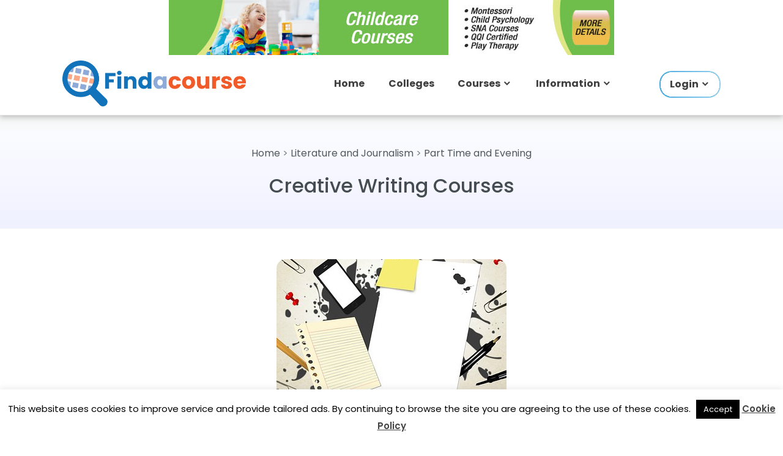

--- FILE ---
content_type: text/html; charset=UTF-8
request_url: https://www.findacourse.ie/creative-writing-courses/
body_size: 13198
content:
<!doctype html>
<html lang="en-US"><head>
	<meta charset="UTF-8">
	<meta name="viewport" content="width=device-width, initial-scale=1">
	<link rel="profile" href="https://gmpg.org/xfn/11">
    <script src="/wp-content/plugins/fac-local-scripts/files/cfd4c2cc2e35e2d898c280063d6c2770.js?timestamp=1770076800" async defer></script>
    <link rel="preconnect" href="https://fonts.googleapis.com">
    <link rel="preconnect" href="https://fonts.gstatic.com" crossorigin>
    <link href="https://fonts.googleapis.com/css2?family=Poppins:wght@400;500;600;700&display=swap" rel="stylesheet">
<link rel="stylesheet" href="https://www.findacourse.ie/wp-content/themes/find-a-course/owlcarousel/assets/owl.carousel.min.css">
<link rel="stylesheet" href="https://www.findacourse.ie/wp-content/themes/find-a-course/owlcarousel/assets/owl.theme.default.min.css">
	<script>function loadAsync(e,t){var a,n=!1;a=document.createElement("script"),a.type="text/javascript",a.src=e,a.onreadystatechange=function(){n||this.readyState&&"complete"!=this.readyState||(n=!0,"function"==typeof t&&t())},a.onload=a.onreadystatechange,document.getElementsByTagName("head")[0].appendChild(a)}</script>
<meta name='robots' content='index, follow, max-image-preview:large, max-snippet:-1, max-video-preview:-1' />

	<!-- This site is optimized with the Yoast SEO Premium plugin v26.8 (Yoast SEO v26.8) - https://yoast.com/product/yoast-seo-premium-wordpress/ -->
	<title>Creative Writing Courses - Find a Course</title>
	<meta name="description" content="View information about Creative Writing Courses - Education information and resources on a wide variety of learning topics." />
	<link rel="canonical" href="https://www.findacourse.ie/creative-writing-courses/" />
	<meta property="og:locale" content="en_US" />
	<meta property="og:type" content="article" />
	<meta property="og:title" content="Creative Writing Courses" />
	<meta property="og:description" content="View information about Creative Writing Courses - Education information and resources on a wide variety of learning topics." />
	<meta property="og:url" content="https://www.findacourse.ie/creative-writing-courses/" />
	<meta property="og:site_name" content="Find a Course" />
	<meta property="article:publisher" content="https://www.facebook.com/courses.ireland/" />
	<meta property="article:published_time" content="2024-08-05T04:14:48+00:00" />
	<meta property="article:modified_time" content="2024-08-06T18:36:20+00:00" />
	<meta property="og:image" content="https://www.findacourse.ie/wp-content/uploads/2019/08/creative-writing-courses.png" />
	<meta property="og:image:width" content="376" />
	<meta property="og:image:height" content="250" />
	<meta name="author" content="admin" />
	<meta name="twitter:card" content="summary_large_image" />
	<meta name="twitter:creator" content="@Findacourse" />
	<meta name="twitter:site" content="@Findacourse" />
	<meta name="twitter:label1" content="Written by" />
	<meta name="twitter:data1" content="admin" />
	<meta name="twitter:label2" content="Est. reading time" />
	<meta name="twitter:data2" content="2 minutes" />
	<script type="application/ld+json" class="yoast-schema-graph">{"@context":"https://schema.org","@graph":[{"@type":"Article","@id":"https://www.findacourse.ie/creative-writing-courses/#article","isPartOf":{"@id":"https://www.findacourse.ie/creative-writing-courses/"},"author":{"name":"admin","@id":"https://www.findacourse.ie/#/schema/person/712a1af7f066f195f903e2fcab50dfdf"},"headline":"Creative Writing Courses","datePublished":"2024-08-05T04:14:48+00:00","dateModified":"2024-08-06T18:36:20+00:00","mainEntityOfPage":{"@id":"https://www.findacourse.ie/creative-writing-courses/"},"wordCount":404,"publisher":{"@id":"https://www.findacourse.ie/#organization"},"image":{"@id":"https://www.findacourse.ie/creative-writing-courses/#primaryimage"},"thumbnailUrl":"https://www.findacourse.ie/wp-content/uploads/2019/08/creative-writing-courses.png","keywords":["Creative Writing","Creative Writing Courses"],"inLanguage":"en-US"},{"@type":"WebPage","@id":"https://www.findacourse.ie/creative-writing-courses/","url":"https://www.findacourse.ie/creative-writing-courses/","name":"Creative Writing Courses - Find a Course","isPartOf":{"@id":"https://www.findacourse.ie/#website"},"primaryImageOfPage":{"@id":"https://www.findacourse.ie/creative-writing-courses/#primaryimage"},"image":{"@id":"https://www.findacourse.ie/creative-writing-courses/#primaryimage"},"thumbnailUrl":"https://www.findacourse.ie/wp-content/uploads/2019/08/creative-writing-courses.png","datePublished":"2024-08-05T04:14:48+00:00","dateModified":"2024-08-06T18:36:20+00:00","description":"View information about Creative Writing Courses - Education information and resources on a wide variety of learning topics.","breadcrumb":{"@id":"https://www.findacourse.ie/creative-writing-courses/#breadcrumb"},"inLanguage":"en-US","potentialAction":[{"@type":"ReadAction","target":["https://www.findacourse.ie/creative-writing-courses/"]}]},{"@type":"ImageObject","inLanguage":"en-US","@id":"https://www.findacourse.ie/creative-writing-courses/#primaryimage","url":"https://www.findacourse.ie/wp-content/uploads/2019/08/creative-writing-courses.png","contentUrl":"https://www.findacourse.ie/wp-content/uploads/2019/08/creative-writing-courses.png","width":376,"height":250,"caption":"creative writing courses Ireland"},{"@type":"WebSite","@id":"https://www.findacourse.ie/#website","url":"https://www.findacourse.ie/","name":"Find a Course","description":"Find full time, part time and online courses in Ireland on Findacourse.ie","publisher":{"@id":"https://www.findacourse.ie/#organization"},"potentialAction":[{"@type":"SearchAction","target":{"@type":"EntryPoint","urlTemplate":"https://www.findacourse.ie/?s={search_term_string}"},"query-input":{"@type":"PropertyValueSpecification","valueRequired":true,"valueName":"search_term_string"}}],"inLanguage":"en-US"},{"@type":"Organization","@id":"https://www.findacourse.ie/#organization","name":"Findacourse.ie","url":"https://www.findacourse.ie/","logo":{"@type":"ImageObject","inLanguage":"en-US","@id":"https://www.findacourse.ie/#/schema/logo/image/","url":"https://www.findacourse.ie/wp-content/uploads/2023/11/find-courses-ireland.jpg","contentUrl":"https://www.findacourse.ie/wp-content/uploads/2023/11/find-courses-ireland.jpg","width":500,"height":300,"caption":"Findacourse.ie"},"image":{"@id":"https://www.findacourse.ie/#/schema/logo/image/"},"sameAs":["https://www.facebook.com/courses.ireland/","https://x.com/Findacourse"]},{"@type":"Person","@id":"https://www.findacourse.ie/#/schema/person/712a1af7f066f195f903e2fcab50dfdf","name":"admin","image":{"@type":"ImageObject","inLanguage":"en-US","@id":"https://www.findacourse.ie/#/schema/person/image/","url":"https://secure.gravatar.com/avatar/1d297c0c582f219d45042bf487c2e01cd7eccf3aee4f1ccbcf9d38f312369c40?s=96&d=mm&r=g","contentUrl":"https://secure.gravatar.com/avatar/1d297c0c582f219d45042bf487c2e01cd7eccf3aee4f1ccbcf9d38f312369c40?s=96&d=mm&r=g","caption":"admin"}}]}</script>
	<!-- / Yoast SEO Premium plugin. -->


<link rel='dns-prefetch' href='//fonts.googleapis.com' />
<link rel="alternate" type="application/rss+xml" title="Find a Course &raquo; Feed" href="https://www.findacourse.ie/feed/" />
<style id='wp-img-auto-sizes-contain-inline-css' type='text/css'>
img:is([sizes=auto i],[sizes^="auto," i]){contain-intrinsic-size:3000px 1500px}
/*# sourceURL=wp-img-auto-sizes-contain-inline-css */
</style>
<style id='wp-block-library-inline-css' type='text/css'>
:root{--wp-block-synced-color:#7a00df;--wp-block-synced-color--rgb:122,0,223;--wp-bound-block-color:var(--wp-block-synced-color);--wp-editor-canvas-background:#ddd;--wp-admin-theme-color:#007cba;--wp-admin-theme-color--rgb:0,124,186;--wp-admin-theme-color-darker-10:#006ba1;--wp-admin-theme-color-darker-10--rgb:0,107,160.5;--wp-admin-theme-color-darker-20:#005a87;--wp-admin-theme-color-darker-20--rgb:0,90,135;--wp-admin-border-width-focus:2px}@media (min-resolution:192dpi){:root{--wp-admin-border-width-focus:1.5px}}.wp-element-button{cursor:pointer}:root .has-very-light-gray-background-color{background-color:#eee}:root .has-very-dark-gray-background-color{background-color:#313131}:root .has-very-light-gray-color{color:#eee}:root .has-very-dark-gray-color{color:#313131}:root .has-vivid-green-cyan-to-vivid-cyan-blue-gradient-background{background:linear-gradient(135deg,#00d084,#0693e3)}:root .has-purple-crush-gradient-background{background:linear-gradient(135deg,#34e2e4,#4721fb 50%,#ab1dfe)}:root .has-hazy-dawn-gradient-background{background:linear-gradient(135deg,#faaca8,#dad0ec)}:root .has-subdued-olive-gradient-background{background:linear-gradient(135deg,#fafae1,#67a671)}:root .has-atomic-cream-gradient-background{background:linear-gradient(135deg,#fdd79a,#004a59)}:root .has-nightshade-gradient-background{background:linear-gradient(135deg,#330968,#31cdcf)}:root .has-midnight-gradient-background{background:linear-gradient(135deg,#020381,#2874fc)}:root{--wp--preset--font-size--normal:16px;--wp--preset--font-size--huge:42px}.has-regular-font-size{font-size:1em}.has-larger-font-size{font-size:2.625em}.has-normal-font-size{font-size:var(--wp--preset--font-size--normal)}.has-huge-font-size{font-size:var(--wp--preset--font-size--huge)}.has-text-align-center{text-align:center}.has-text-align-left{text-align:left}.has-text-align-right{text-align:right}.has-fit-text{white-space:nowrap!important}#end-resizable-editor-section{display:none}.aligncenter{clear:both}.items-justified-left{justify-content:flex-start}.items-justified-center{justify-content:center}.items-justified-right{justify-content:flex-end}.items-justified-space-between{justify-content:space-between}.screen-reader-text{border:0;clip-path:inset(50%);height:1px;margin:-1px;overflow:hidden;padding:0;position:absolute;width:1px;word-wrap:normal!important}.screen-reader-text:focus{background-color:#ddd;clip-path:none;color:#444;display:block;font-size:1em;height:auto;left:5px;line-height:normal;padding:15px 23px 14px;text-decoration:none;top:5px;width:auto;z-index:100000}html :where(.has-border-color){border-style:solid}html :where([style*=border-top-color]){border-top-style:solid}html :where([style*=border-right-color]){border-right-style:solid}html :where([style*=border-bottom-color]){border-bottom-style:solid}html :where([style*=border-left-color]){border-left-style:solid}html :where([style*=border-width]){border-style:solid}html :where([style*=border-top-width]){border-top-style:solid}html :where([style*=border-right-width]){border-right-style:solid}html :where([style*=border-bottom-width]){border-bottom-style:solid}html :where([style*=border-left-width]){border-left-style:solid}html :where(img[class*=wp-image-]){height:auto;max-width:100%}:where(figure){margin:0 0 1em}html :where(.is-position-sticky){--wp-admin--admin-bar--position-offset:var(--wp-admin--admin-bar--height,0px)}@media screen and (max-width:600px){html :where(.is-position-sticky){--wp-admin--admin-bar--position-offset:0px}}

/*# sourceURL=wp-block-library-inline-css */
</style><style id='global-styles-inline-css' type='text/css'>
:root{--wp--preset--aspect-ratio--square: 1;--wp--preset--aspect-ratio--4-3: 4/3;--wp--preset--aspect-ratio--3-4: 3/4;--wp--preset--aspect-ratio--3-2: 3/2;--wp--preset--aspect-ratio--2-3: 2/3;--wp--preset--aspect-ratio--16-9: 16/9;--wp--preset--aspect-ratio--9-16: 9/16;--wp--preset--color--black: #000000;--wp--preset--color--cyan-bluish-gray: #abb8c3;--wp--preset--color--white: #ffffff;--wp--preset--color--pale-pink: #f78da7;--wp--preset--color--vivid-red: #cf2e2e;--wp--preset--color--luminous-vivid-orange: #ff6900;--wp--preset--color--luminous-vivid-amber: #fcb900;--wp--preset--color--light-green-cyan: #7bdcb5;--wp--preset--color--vivid-green-cyan: #00d084;--wp--preset--color--pale-cyan-blue: #8ed1fc;--wp--preset--color--vivid-cyan-blue: #0693e3;--wp--preset--color--vivid-purple: #9b51e0;--wp--preset--gradient--vivid-cyan-blue-to-vivid-purple: linear-gradient(135deg,rgb(6,147,227) 0%,rgb(155,81,224) 100%);--wp--preset--gradient--light-green-cyan-to-vivid-green-cyan: linear-gradient(135deg,rgb(122,220,180) 0%,rgb(0,208,130) 100%);--wp--preset--gradient--luminous-vivid-amber-to-luminous-vivid-orange: linear-gradient(135deg,rgb(252,185,0) 0%,rgb(255,105,0) 100%);--wp--preset--gradient--luminous-vivid-orange-to-vivid-red: linear-gradient(135deg,rgb(255,105,0) 0%,rgb(207,46,46) 100%);--wp--preset--gradient--very-light-gray-to-cyan-bluish-gray: linear-gradient(135deg,rgb(238,238,238) 0%,rgb(169,184,195) 100%);--wp--preset--gradient--cool-to-warm-spectrum: linear-gradient(135deg,rgb(74,234,220) 0%,rgb(151,120,209) 20%,rgb(207,42,186) 40%,rgb(238,44,130) 60%,rgb(251,105,98) 80%,rgb(254,248,76) 100%);--wp--preset--gradient--blush-light-purple: linear-gradient(135deg,rgb(255,206,236) 0%,rgb(152,150,240) 100%);--wp--preset--gradient--blush-bordeaux: linear-gradient(135deg,rgb(254,205,165) 0%,rgb(254,45,45) 50%,rgb(107,0,62) 100%);--wp--preset--gradient--luminous-dusk: linear-gradient(135deg,rgb(255,203,112) 0%,rgb(199,81,192) 50%,rgb(65,88,208) 100%);--wp--preset--gradient--pale-ocean: linear-gradient(135deg,rgb(255,245,203) 0%,rgb(182,227,212) 50%,rgb(51,167,181) 100%);--wp--preset--gradient--electric-grass: linear-gradient(135deg,rgb(202,248,128) 0%,rgb(113,206,126) 100%);--wp--preset--gradient--midnight: linear-gradient(135deg,rgb(2,3,129) 0%,rgb(40,116,252) 100%);--wp--preset--font-size--small: 13px;--wp--preset--font-size--medium: 20px;--wp--preset--font-size--large: 36px;--wp--preset--font-size--x-large: 42px;--wp--preset--spacing--20: 0.44rem;--wp--preset--spacing--30: 0.67rem;--wp--preset--spacing--40: 1rem;--wp--preset--spacing--50: 1.5rem;--wp--preset--spacing--60: 2.25rem;--wp--preset--spacing--70: 3.38rem;--wp--preset--spacing--80: 5.06rem;--wp--preset--shadow--natural: 6px 6px 9px rgba(0, 0, 0, 0.2);--wp--preset--shadow--deep: 12px 12px 50px rgba(0, 0, 0, 0.4);--wp--preset--shadow--sharp: 6px 6px 0px rgba(0, 0, 0, 0.2);--wp--preset--shadow--outlined: 6px 6px 0px -3px rgb(255, 255, 255), 6px 6px rgb(0, 0, 0);--wp--preset--shadow--crisp: 6px 6px 0px rgb(0, 0, 0);}:where(.is-layout-flex){gap: 0.5em;}:where(.is-layout-grid){gap: 0.5em;}body .is-layout-flex{display: flex;}.is-layout-flex{flex-wrap: wrap;align-items: center;}.is-layout-flex > :is(*, div){margin: 0;}body .is-layout-grid{display: grid;}.is-layout-grid > :is(*, div){margin: 0;}:where(.wp-block-columns.is-layout-flex){gap: 2em;}:where(.wp-block-columns.is-layout-grid){gap: 2em;}:where(.wp-block-post-template.is-layout-flex){gap: 1.25em;}:where(.wp-block-post-template.is-layout-grid){gap: 1.25em;}.has-black-color{color: var(--wp--preset--color--black) !important;}.has-cyan-bluish-gray-color{color: var(--wp--preset--color--cyan-bluish-gray) !important;}.has-white-color{color: var(--wp--preset--color--white) !important;}.has-pale-pink-color{color: var(--wp--preset--color--pale-pink) !important;}.has-vivid-red-color{color: var(--wp--preset--color--vivid-red) !important;}.has-luminous-vivid-orange-color{color: var(--wp--preset--color--luminous-vivid-orange) !important;}.has-luminous-vivid-amber-color{color: var(--wp--preset--color--luminous-vivid-amber) !important;}.has-light-green-cyan-color{color: var(--wp--preset--color--light-green-cyan) !important;}.has-vivid-green-cyan-color{color: var(--wp--preset--color--vivid-green-cyan) !important;}.has-pale-cyan-blue-color{color: var(--wp--preset--color--pale-cyan-blue) !important;}.has-vivid-cyan-blue-color{color: var(--wp--preset--color--vivid-cyan-blue) !important;}.has-vivid-purple-color{color: var(--wp--preset--color--vivid-purple) !important;}.has-black-background-color{background-color: var(--wp--preset--color--black) !important;}.has-cyan-bluish-gray-background-color{background-color: var(--wp--preset--color--cyan-bluish-gray) !important;}.has-white-background-color{background-color: var(--wp--preset--color--white) !important;}.has-pale-pink-background-color{background-color: var(--wp--preset--color--pale-pink) !important;}.has-vivid-red-background-color{background-color: var(--wp--preset--color--vivid-red) !important;}.has-luminous-vivid-orange-background-color{background-color: var(--wp--preset--color--luminous-vivid-orange) !important;}.has-luminous-vivid-amber-background-color{background-color: var(--wp--preset--color--luminous-vivid-amber) !important;}.has-light-green-cyan-background-color{background-color: var(--wp--preset--color--light-green-cyan) !important;}.has-vivid-green-cyan-background-color{background-color: var(--wp--preset--color--vivid-green-cyan) !important;}.has-pale-cyan-blue-background-color{background-color: var(--wp--preset--color--pale-cyan-blue) !important;}.has-vivid-cyan-blue-background-color{background-color: var(--wp--preset--color--vivid-cyan-blue) !important;}.has-vivid-purple-background-color{background-color: var(--wp--preset--color--vivid-purple) !important;}.has-black-border-color{border-color: var(--wp--preset--color--black) !important;}.has-cyan-bluish-gray-border-color{border-color: var(--wp--preset--color--cyan-bluish-gray) !important;}.has-white-border-color{border-color: var(--wp--preset--color--white) !important;}.has-pale-pink-border-color{border-color: var(--wp--preset--color--pale-pink) !important;}.has-vivid-red-border-color{border-color: var(--wp--preset--color--vivid-red) !important;}.has-luminous-vivid-orange-border-color{border-color: var(--wp--preset--color--luminous-vivid-orange) !important;}.has-luminous-vivid-amber-border-color{border-color: var(--wp--preset--color--luminous-vivid-amber) !important;}.has-light-green-cyan-border-color{border-color: var(--wp--preset--color--light-green-cyan) !important;}.has-vivid-green-cyan-border-color{border-color: var(--wp--preset--color--vivid-green-cyan) !important;}.has-pale-cyan-blue-border-color{border-color: var(--wp--preset--color--pale-cyan-blue) !important;}.has-vivid-cyan-blue-border-color{border-color: var(--wp--preset--color--vivid-cyan-blue) !important;}.has-vivid-purple-border-color{border-color: var(--wp--preset--color--vivid-purple) !important;}.has-vivid-cyan-blue-to-vivid-purple-gradient-background{background: var(--wp--preset--gradient--vivid-cyan-blue-to-vivid-purple) !important;}.has-light-green-cyan-to-vivid-green-cyan-gradient-background{background: var(--wp--preset--gradient--light-green-cyan-to-vivid-green-cyan) !important;}.has-luminous-vivid-amber-to-luminous-vivid-orange-gradient-background{background: var(--wp--preset--gradient--luminous-vivid-amber-to-luminous-vivid-orange) !important;}.has-luminous-vivid-orange-to-vivid-red-gradient-background{background: var(--wp--preset--gradient--luminous-vivid-orange-to-vivid-red) !important;}.has-very-light-gray-to-cyan-bluish-gray-gradient-background{background: var(--wp--preset--gradient--very-light-gray-to-cyan-bluish-gray) !important;}.has-cool-to-warm-spectrum-gradient-background{background: var(--wp--preset--gradient--cool-to-warm-spectrum) !important;}.has-blush-light-purple-gradient-background{background: var(--wp--preset--gradient--blush-light-purple) !important;}.has-blush-bordeaux-gradient-background{background: var(--wp--preset--gradient--blush-bordeaux) !important;}.has-luminous-dusk-gradient-background{background: var(--wp--preset--gradient--luminous-dusk) !important;}.has-pale-ocean-gradient-background{background: var(--wp--preset--gradient--pale-ocean) !important;}.has-electric-grass-gradient-background{background: var(--wp--preset--gradient--electric-grass) !important;}.has-midnight-gradient-background{background: var(--wp--preset--gradient--midnight) !important;}.has-small-font-size{font-size: var(--wp--preset--font-size--small) !important;}.has-medium-font-size{font-size: var(--wp--preset--font-size--medium) !important;}.has-large-font-size{font-size: var(--wp--preset--font-size--large) !important;}.has-x-large-font-size{font-size: var(--wp--preset--font-size--x-large) !important;}
/*# sourceURL=global-styles-inline-css */
</style>

<style id='classic-theme-styles-inline-css' type='text/css'>
/*! This file is auto-generated */
.wp-block-button__link{color:#fff;background-color:#32373c;border-radius:9999px;box-shadow:none;text-decoration:none;padding:calc(.667em + 2px) calc(1.333em + 2px);font-size:1.125em}.wp-block-file__button{background:#32373c;color:#fff;text-decoration:none}
/*# sourceURL=/wp-includes/css/classic-themes.min.css */
</style>
<link rel='stylesheet' id='wpo_min-header-0-css' href='https://www.findacourse.ie/wp-content/cache/wpo-minify/1769855689/assets/wpo-minify-header-cookie-law-info1767457055.min.css' type='text/css' media='all' />
<link rel='stylesheet' id='wpo_min-header-1-css' href='https://www.findacourse.ie/wp-content/cache/wpo-minify/1769855689/assets/wpo-minify-header-cookie-law-info-gdpr1767457055.min.css' type='text/css' media='all' />
<link rel='stylesheet' id='wpo_min-header-2-css' href='https://www.findacourse.ie/wp-content/cache/wpo-minify/1769855689/assets/wpo-minify-header-pdfp-public1769457886.min.css' type='text/css' media='all' />
<link rel='stylesheet' id='wpo_min-header-3-css' href='https://www.findacourse.ie/wp-content/cache/wpo-minify/1769855689/assets/wpo-minify-header-taxonomy-image-plugin-public1762336945.min.css' type='text/css' media='all' />
<link rel='stylesheet' id='vscf-styles-css' href='https://www.findacourse.ie/wp-content/plugins/very-simple-contact-form/css/vscf-style.min.css' type='text/css' media='all' />
<link rel='stylesheet' id='find-a-course-bootstrap-css' href='https://www.findacourse.ie/wp-content/themes/find-a-course/css/bootstrap.min.css' type='text/css' media='all' />
<link rel='stylesheet' id='wpo_min-header-6-css' href='https://www.findacourse.ie/wp-content/cache/wpo-minify/1769855689/assets/wpo-minify-header-find-a-course-style1769789989.min.css' type='text/css' media='all' />
<link rel='stylesheet' id='wpo_min-header-7-css' href='https://www.findacourse.ie/wp-content/cache/wpo-minify/1769855689/assets/wpo-minify-header-waf-style-css1765380127.min.css' type='text/css' media='all' />
<link rel='stylesheet' id='wpo_min-header-8-css' href='https://www.findacourse.ie/wp-content/cache/wpo-minify/1769855689/assets/wpo-minify-header-find-a-course-sweetalert1756581486.min.css' type='text/css' media='all' />
<link rel='stylesheet' id='find-a-course-select2-css' href='https://www.findacourse.ie/wp-content/themes/find-a-course/css/select2.min.css' type='text/css' media='all' />
<link rel='stylesheet' id='find-a-course-datepicker3-css' href='https://www.findacourse.ie/wp-content/themes/find-a-course/css/bootstrap-datepicker3.standalone.min.css' type='text/css' media='all' />
<link rel='stylesheet' id='find-a-course-timepicker-css' href='https://www.findacourse.ie/wp-content/themes/find-a-course/css/jquery.timepicker.min.css' type='text/css' media='all' />
<link rel='stylesheet' id='rpt-css' href='https://www.findacourse.ie/wp-content/plugins/dk-pricr-responsive-pricing-table/inc/css/rpt_style.min.css' type='text/css' media='all' />
<script type="text/javascript" src="https://www.findacourse.ie/wp-includes/js/jquery/jquery.min.js" id="jquery-core-js"></script>
<script type="text/javascript" src="https://www.findacourse.ie/wp-includes/js/jquery/jquery-migrate.min.js" id="jquery-migrate-js"></script>
<script type="text/javascript" id="wpo_min-header-2-js-extra">
/* <![CDATA[ */
var Cli_Data = {"nn_cookie_ids":[],"cookielist":[],"non_necessary_cookies":[],"ccpaEnabled":"","ccpaRegionBased":"","ccpaBarEnabled":"","strictlyEnabled":["necessary","obligatoire"],"ccpaType":"gdpr","js_blocking":"","custom_integration":"","triggerDomRefresh":"","secure_cookies":""};
var cli_cookiebar_settings = {"animate_speed_hide":"500","animate_speed_show":"500","background":"#fff","border":"#444","border_on":"","button_1_button_colour":"#000","button_1_button_hover":"#000000","button_1_link_colour":"#fff","button_1_as_button":"1","button_1_new_win":"","button_2_button_colour":"#333","button_2_button_hover":"#292929","button_2_link_colour":"#444","button_2_as_button":"","button_2_hidebar":"","button_3_button_colour":"#000","button_3_button_hover":"#000000","button_3_link_colour":"#fff","button_3_as_button":"1","button_3_new_win":"","button_4_button_colour":"#000","button_4_button_hover":"#000000","button_4_link_colour":"#fff","button_4_as_button":"1","button_7_button_colour":"#61a229","button_7_button_hover":"#4e8221","button_7_link_colour":"#fff","button_7_as_button":"1","button_7_new_win":"","font_family":"inherit","header_fix":"","notify_animate_hide":"1","notify_animate_show":"","notify_div_id":"#cookie-law-info-bar","notify_position_horizontal":"right","notify_position_vertical":"bottom","scroll_close":"","scroll_close_reload":"","accept_close_reload":"","reject_close_reload":"","showagain_tab":"1","showagain_background":"#fff","showagain_border":"#000","showagain_div_id":"#cookie-law-info-again","showagain_x_position":"100px","text":"#000","show_once_yn":"","show_once":"10000","logging_on":"","as_popup":"","popup_overlay":"1","bar_heading_text":"","cookie_bar_as":"banner","popup_showagain_position":"bottom-right","widget_position":"left"};
var log_object = {"ajax_url":"https://www.findacourse.ie/wp-admin/admin-ajax.php"};
//# sourceURL=wpo_min-header-2-js-extra
/* ]]> */
</script>
<script type="text/javascript" src="https://www.findacourse.ie/wp-content/cache/wpo-minify/1769855689/assets/wpo-minify-header-jquerycookie-law-info1767457055.min.js" id="wpo_min-header-2-js"></script>
<script type="text/javascript" src="https://www.findacourse.ie/wp-content/themes/find-a-course/js/sweetalert.min.js" id="find-a-course-sweetalert-js"></script>
<script type="text/javascript" src="https://www.findacourse.ie/wp-content/themes/find-a-course/js/bootstrap-datepicker.min.js" id="find-a-course-datepicker-js"></script>
<script type="text/javascript" src="https://www.findacourse.ie/wp-content/themes/find-a-course/js/jquery.timepicker.min.js" id="find-a-course-timepicker-js"></script>
<script type="text/javascript" src="https://www.findacourse.ie/wp-content/themes/find-a-course/js/jquery.colorbox.min.js" id="find-a-course-colorbox-js"></script>
<script type="text/javascript" src="https://www.findacourse.ie/wp-content/themes/find-a-course/js/select2.min.js" id="find-a-course-select2-js"></script>
<script type="text/javascript" src="https://www.findacourse.ie/wp-content/cache/wpo-minify/1769855689/assets/wpo-minify-header-find-a-course-init1766011756.min.js" id="wpo_min-header-8-js"></script>
<script type="text/javascript" src="https://www.findacourse.ie/wp-content/themes/find-a-course/js/loadmore.min.js" id="loadmore_script-js"></script>
<script type="text/javascript" src="https://www.findacourse.ie/wp-content/plugins/dk-pricr-responsive-pricing-table/inc/js/rpt.min.js" id="rpt-js"></script>
<meta name="generator" content="WordPress 6.9" />

<!-- This site is using AdRotate v5.17.2 to display their advertisements - https://ajdg.solutions/ -->
<!-- AdRotate CSS -->
<style type="text/css" media="screen">
	.g { margin:0px; padding:0px; overflow:hidden; line-height:1; zoom:1; }
	.g img { height:auto; }
	.g-col { position:relative; float:left; }
	.g-col:first-child { margin-left: 0; }
	.g-col:last-child { margin-right: 0; }
	@media only screen and (max-width: 480px) {
		.g-col, .g-dyn, .g-single { width:100%; margin-left:0; margin-right:0; }
	}
</style>
<!-- /AdRotate CSS -->

        <style>
                    </style>
<style type="text/css" media="screen">.fullstripe-form-title{ font-size: 120%;  color: #363636; font-weight: bold;}
.fullstripe-form-input{}
.fullstripe-form-label{font-weight: bold;}</style><link rel="pingback" href="https://www.findacourse.ie/xmlrpc.php"><link rel="icon" href="https://www.findacourse.ie/wp-content/uploads/2024/12/site-icon-78x80.png" sizes="32x32" />
<link rel="icon" href="https://www.findacourse.ie/wp-content/uploads/2024/12/site-icon.png" sizes="192x192" />
<link rel="apple-touch-icon" href="https://www.findacourse.ie/wp-content/uploads/2024/12/site-icon.png" />
<meta name="msapplication-TileImage" content="https://www.findacourse.ie/wp-content/uploads/2024/12/site-icon.png" />
	<link rel="icon" type="image/png" sizes="96x96" href="/wp-content/themes/find-a-course/images/web-icon/favicon-96x96.png">
	<meta name="twitter:card" content="summary_large_image">
    <!--<script async='async' src='https://www.googletagservices.com/tag/js/gpt.js'></script>-->
		<script type="text/javascript">
        var __ajax_url = 'https://www.findacourse.ie/wp-admin/admin-ajax.php';
    </script>
	
    <!--<script data-ad-client="ca-pub-0029691910266699" async src='https://pagead2.googlesyndication.com/pagead/js/adsbygoogle.js'></script>--><!--test-->
</head>

<body data-rsssl=1 class="wp-singular post-template-default single single-post postid-7742 single-format-standard wp-custom-logo wp-theme-find-a-course">

<div id="fb-root"></div>
<script async defer crossorigin="anonymous" src="https://connect.facebook.net/en_GB/sdk.js#xfbml=1&version=v13.0" nonce="1IiC4dfe"></script>
<div id="page" class="site">
	<a class="skip-link screen-reader-text" href="#content">Skip to content</a>

    <header id="masthead" class="site-header clearfix" role="banner">
        <div class="header-main container clearfix">
                      
			<div class="top-adv-block-home">
				<div class="g g-1"><div class="g-single a-3"><a class="gofollow" data-track="MywxLDYw" href="https://www.findacourse.ie/childcare/" target="_blank"><img src="https://www.findacourse.ie/wp-content/uploads/2020/10/childcare-courses.jpeg" alt="Childcare courses Ireland" width="728" height="90"/></a></div></div>            </div>
            
                        <div id="home-header">
                <div id="logo" class="site-branding-home clearfix">
                    <a href="https://www.findacourse.ie/" class="custom-logo-link" rel="home"><img width="557" height="140" src="https://www.findacourse.ie/wp-content/uploads/2024/12/cropped-logo-transparent.png" class="custom-logo" alt="Find Courses in Ireland - Evening Courses, Online Courses, Professional Development, Adult Education and Learning Information" decoding="async" fetchpriority="high" srcset="https://www.findacourse.ie/wp-content/uploads/2024/12/cropped-logo-transparent.png 557w, https://www.findacourse.ie/wp-content/uploads/2024/12/cropped-logo-transparent-300x75.png 300w, https://www.findacourse.ie/wp-content/uploads/2024/12/cropped-logo-transparent-120x30.png 120w, https://www.findacourse.ie/wp-content/uploads/2024/12/cropped-logo-transparent-477x120.png 477w" sizes="(max-width: 557px) 100vw, 557px" /></a>                </div>
                <nav id="main-navigation" class="primary-navigation navigation clearfix" role="navigation">
                    <button id="main-navigation-toggle" class="main-navigation-toggle"></button>
		            <div class="menu-homepage-menu-container"><ul id="primary-menu" class="main-navigation-menu home"><li id="menu-item-14097" class="menu-item menu-item-type-custom menu-item-object-custom menu-item-14097"><a href="/">Home</a></li>
<li id="menu-item-14098" class="menu-item menu-item-type-custom menu-item-object-custom menu-item-14098"><a href="/institutes/">Colleges</a></li>
<li id="menu-item-14099" class="menu-item menu-item-type-custom menu-item-object-custom menu-item-has-children menu-item-14099"><a>Courses</a>
<ul class="sub-menu">
	<li id="menu-item-14100" class="menu-item menu-item-type-custom menu-item-object-custom menu-item-14100"><a href="https://www.findacourse.ie/courses/">All Courses</a></li>
	<li id="menu-item-14101" class="menu-item menu-item-type-custom menu-item-object-custom menu-item-14101"><a href="/courses/ireland/online-learning/">Online Courses</a></li>
	<li id="menu-item-14102" class="menu-item menu-item-type-custom menu-item-object-custom menu-item-14102"><a href="/courses/ireland/part-time-and-evening/">Part Time Courses</a></li>
	<li id="menu-item-14103" class="menu-item menu-item-type-custom menu-item-object-custom menu-item-14103"><a href="/courses/ireland/further-education-plc/">PLC Courses</a></li>
	<li id="menu-item-14104" class="menu-item menu-item-type-custom menu-item-object-custom menu-item-14104"><a href="/courses/ireland/job-training/">Jobs Skills Courses</a></li>
	<li id="menu-item-14105" class="menu-item menu-item-type-custom menu-item-object-custom menu-item-14105"><a href="/fitness-health/">Fitness Courses</a></li>
	<li id="menu-item-14106" class="menu-item menu-item-type-custom menu-item-object-custom menu-item-14106"><a href="/course-areas/">Locations</a></li>
	<li id="menu-item-14107" class="menu-item menu-item-type-custom menu-item-object-custom menu-item-14107"><a href="/course-categories/">Categories</a></li>
</ul>
</li>
<li id="menu-item-14108" class="menu-item menu-item-type-custom menu-item-object-custom menu-item-has-children menu-item-14108"><a>Information</a>
<ul class="sub-menu">
	<li id="menu-item-14109" class="menu-item menu-item-type-custom menu-item-object-custom menu-item-14109"><a href="/education-news/">Articles</a></li>
	<li id="menu-item-14110" class="menu-item menu-item-type-custom menu-item-object-custom menu-item-14110"><a href="/college-open-days/">Events</a></li>
	<li id="menu-item-14111" class="menu-item menu-item-type-custom menu-item-object-custom menu-item-14111"><a href="/college-media/">Media</a></li>
	<li id="menu-item-14112" class="menu-item menu-item-type-custom menu-item-object-custom menu-item-14112"><a href="/q-a/">Q&#038;A</a></li>
</ul>
</li>
<li class="login-menu menu-item menu-item-type-post_type menu-item-object-page menu-item-has-children menu-item-13418"><a href="https://www.findacourse.ie/account-menu/">Login</a>
                <ul class="sub-menu">
                    <li class="menu-item menu-item-type-post_type menu-item-object-page menu-item-13416"><a href="https://www.findacourse.ie/login/">Login</a></li>
                    <li class="menu-item menu-item-type-post_type menu-item-object-page menu-item-13416"><a href="https://www.findacourse.ie/register-user/">Register User</a></li>
                    <li class="menu-item menu-item-type-post_type menu-item-object-page menu-item-13417"><a href="https://www.findacourse.ie/register-college/">Register College</a></li>
                </ul>
                </li></ul></div>                </nav>
            </div>
        </div>
    </header>
    <div id="content" class="site-content clearfix ">
    <section id="co-heading">
        <div class="container">
            <div class="bread-crumbs"><a href="https://www.findacourse.ie/">Home</a> &gt; <a href="https://www.findacourse.ie/education-news/literature-journalism/t/">Literature and Journalism</a> &gt; <a href="https://www.findacourse.ie/education-news/c/part-time-and-evening/">Part Time and Evening</a></div>            <h1 class="archive-title">
                Creative Writing Courses            </h1>
        </div>
    </section>

    
    <section id="co-main">
        <div class="container">
            <div class="row">
                <div class="col-12">
                                            <div class="post-featured-image">
                            <img width="376" height="250" src="https://www.findacourse.ie/wp-content/uploads/2019/08/creative-writing-courses-376x250.png" class="attachment-sl-thumb-medium size-sl-thumb-medium" alt="creative writing courses Ireland" decoding="async" srcset="https://www.findacourse.ie/wp-content/uploads/2019/08/creative-writing-courses.png 376w, https://www.findacourse.ie/wp-content/uploads/2019/08/creative-writing-courses-300x199.png 300w, https://www.findacourse.ie/wp-content/uploads/2019/08/creative-writing-courses-120x80.png 120w, https://www.findacourse.ie/wp-content/uploads/2019/08/creative-writing-courses-232x154.png 232w, https://www.findacourse.ie/wp-content/uploads/2019/08/creative-writing-courses-180x120.png 180w" sizes="(max-width: 376px) 100vw, 376px" />                        </div>
                                        <p>Creative writing courses are designed to give participants a practical grounding in the writing of fiction and creative non-fiction. The courses can be pursued with the aim of future publication or simply for personal enjoyment. These courses allows the student to work with professional writers who will act in a mentoring capacity. Most of the courses will have a  practical emphasis which will help students to progress towards producing work of publishable standard and marketing it.  The development of critiquing and editing skills are essential for creative writing. Student interaction and engagement with each other’s work whilst guided by experienced writers and tutors will help to provide a supportive environment for the development of these skills.</p>
<h3>Benefits of a creative writing course?</h3>
<ul>
<li>Help develop creative writing skills.</li>
<li>Cultivate a disciplined approach to writing.</li>
<li>Develop critiquing skills in critically appraising their own and others’ work.</li>
<li>Provide an understanding of the procedures and structure of the publishing industry.</li>
</ul>
<p>Many third level institutes and community schools will offer creative writing courses as an evening courses. These courses will typically be scheduled for early Autumn and early Spring semesters each year. Many online courses are also available and these may be suitable if the student has an aptitude for self regulated learning and good time management skills, otherwise classroom learning will provide the benefits of a regular schedule and the interaction with other writers who may be beneficial in providing feedback and appraisal of short stories and assignments.</p>
<p>Creativewriting.ie run an online beginners creative writing course, which is suitable for complete beginners or for more experienced writers who would like to get back into a creative writing routine. For full details check out their website at www.creativewriting.ie All tutors are published authors and work with students at their own level. “Our online courses allow students to develop their writing skills through one-to-one exercises, lectures and critiques,” says Olive. “However the main thing is to free up your imagination and above all have fun.” Olive wrote her first book, Perry the Playful Polar Bear which was released in 2009. She then published two eco-friendly books Perry the Polar Bear Goes Green and Eco Zico. Olive is a children’s writer and she set up Silver Angel Publishing, a children’s book publishing company.</p>
<p>Creative Writing Courses on Findacourse.ie can be viewed at the following link; <a href="https://www.findacourse.ie/search/creative%20writing/">https://www.findacourse.ie/search/creative%20writing/</a></p>
<div class="post_tags">Tags: <a href='https://www.findacourse.ie/tag/creative-writing/' title='Creative Writing Tag'>Creative Writing</a>, <a href='https://www.findacourse.ie/tag/creative-writing-courses/' title='Creative Writing Courses Tag'>Creative Writing Courses</a></div>                </div>
            </div>
        </div>
    </section>

    
            <section id="co-related">
            <div class="container">
                <div class="row">
                    <div class="co-section-title">Other Articles</div>
                </div>
                <div class="row other-event-list">
                    
<div class="post-column course-item col-12 col-md-6 col-lg-3 archive-course" style="cursor: pointer;" onclick="window.location='https://www.findacourse.ie/journalism-courses-literature/';">
            <img width="376" height="250" src="https://www.findacourse.ie/wp-content/uploads/2019/08/Journalism-Courses-Write-Your-Own-Story-376x250.png" class="attachment-sl-thumb-medium size-sl-thumb-medium" alt="Journalism Courses - Write Your Own Story" decoding="async" srcset="https://www.findacourse.ie/wp-content/uploads/2019/08/Journalism-Courses-Write-Your-Own-Story.png 376w, https://www.findacourse.ie/wp-content/uploads/2019/08/Journalism-Courses-Write-Your-Own-Story-300x199.png 300w, https://www.findacourse.ie/wp-content/uploads/2019/08/Journalism-Courses-Write-Your-Own-Story-120x80.png 120w, https://www.findacourse.ie/wp-content/uploads/2019/08/Journalism-Courses-Write-Your-Own-Story-232x154.png 232w, https://www.findacourse.ie/wp-content/uploads/2019/08/Journalism-Courses-Write-Your-Own-Story-180x120.png 180w" sizes="(max-width: 376px) 100vw, 376px" />        <h3 class="entry-title"><a href="https://www.findacourse.ie/journalism-courses-literature/">Journalism Courses &#8211; Write Your Own Story</a></h3>
    The Internet has opened up a whole new world for certain professions, and journalism is [&hellip;]    <p class="course-college course-meta">
        <span class="course-meta-img">
            <img width="25px" height="25px" src="https://www.findacourse.ie/wp-content/themes/find-a-course/images/icons/news-catgory.svg" alt="">
        </span>
        <span class="course-meta-text">
            Literature and Journalism        </span>
    </p>
</div>
<div class="post-column course-item col-12 col-md-6 col-lg-3 archive-course" style="cursor: pointer;" onclick="window.location='https://www.findacourse.ie/evening-courses-ireland/';">
            <img width="376" height="250" src="https://www.findacourse.ie/wp-content/uploads/2019/08/Evening-Courses-376x250.png" class="attachment-sl-thumb-medium size-sl-thumb-medium" alt="Evening Courses" decoding="async" srcset="https://www.findacourse.ie/wp-content/uploads/2019/08/Evening-Courses.png 376w, https://www.findacourse.ie/wp-content/uploads/2019/08/Evening-Courses-300x199.png 300w, https://www.findacourse.ie/wp-content/uploads/2019/08/Evening-Courses-120x80.png 120w, https://www.findacourse.ie/wp-content/uploads/2019/08/Evening-Courses-232x154.png 232w, https://www.findacourse.ie/wp-content/uploads/2019/08/Evening-Courses-180x120.png 180w" sizes="(max-width: 376px) 100vw, 376px" />        <h3 class="entry-title"><a href="https://www.findacourse.ie/evening-courses-ireland/">Evening Courses</a></h3>
    Are you looking for a career change? Making up lost time? Do you need a [&hellip;]    <p class="course-college course-meta">
        <span class="course-meta-img">
            <img width="25px" height="25px" src="https://www.findacourse.ie/wp-content/themes/find-a-course/images/icons/news-catgory.svg" alt="">
        </span>
        <span class="course-meta-text">
            Miscellaneous        </span>
    </p>
</div>                </div>
                                <div class="row home-gradient-btn-wrapper">
                    <a href="https://www.findacourse.ie/education-news/" class="home-gradient-btn">More Articles</a>
                </div>
                            </div>
        </section>
    
</div><!-- #content -->
<!--end wp ajax pagination plugin fix-->
<footer id="footer" class="footer-wrap">
    <div class="container mb-4">
        <div class="row">
            <div class="col-sm-12">
                &nbsp;
            </div>
        </div>
    </div>
    <div class="container mt-4">
        <div class="row">
            <div class="footer-column col-lg-3 col-md-6 col-sm-12">
                <section id="media_image-6" class="widget widget_media_image"><a href="/"><img width="300" height="75" src="https://www.findacourse.ie/wp-content/uploads/2024/12/logo-transparent-300x75.png" class="image wp-image-14135  attachment-medium size-medium" alt="Find Courses in Ireland on Findacourse.ie - Education Resources for Course Seekers" style="max-width: 100%; height: auto;" decoding="async" loading="lazy" srcset="https://www.findacourse.ie/wp-content/uploads/2024/12/logo-transparent-300x75.png 300w, https://www.findacourse.ie/wp-content/uploads/2024/12/logo-transparent-120x30.png 120w, https://www.findacourse.ie/wp-content/uploads/2024/12/logo-transparent-477x120.png 477w, https://www.findacourse.ie/wp-content/uploads/2024/12/logo-transparent.png 557w" sizes="auto, (max-width: 300px) 100vw, 300px" /></a></section><section id="custom_html-5" class="widget_text widget widget_custom_html"><div class="textwidget custom-html-widget"><a href="/contact-us/" class="footer-contact-us-btn">Contact Us</a>

<ul class="home-footer-socials">
	<li><a href="https://www.facebook.com/courses.ireland/" target="_blank"><img src="https://www.findacourse.ie/wp-content/uploads/2024/12/facebook-icon.png"></a></li>
	<li><a href="https://www.instagram.com/coursesireland/" target="_blank"><img src="https://www.findacourse.ie/wp-content/uploads/2024/12/instagram-icon.png"></a></li>
	<!--<li><a href="#"><img src="https://www.findacourse.ie/wp-content/uploads/2024/12/linkedin-icon.png"></a></li>-->
	<li><a href="https://x.com/Findacourse" target="_blank"><img src="https://www.findacourse.ie/wp-content/uploads/2024/12/x-icon.png"></a></li>
	<li><a href="https://www.youtube.com/@findacourseireland5579" target="_blank"><img src="https://www.findacourse.ie/wp-content/uploads/2024/12/youtube-icon.png"></a></li>
</ul>
</div></section><section id="text-21" class="widget widget_text">			<div class="textwidget"><p>Copyright ©2026 All rights reserved.</p>
</div>
		</section>            </div>
            <div class="footer-column col-lg-3 col-md-6 col-sm-12">
                <section id="nav_menu-1" class="widget widget_nav_menu"><div class="menu-footer-2-container"><ul id="menu-footer-2" class="menu"><li id="menu-item-14113" class="menu-item menu-item-type-custom menu-item-object-custom menu-item-14113"><a href="https://www.findacourse.ie/blog/">Blog</a></li>
<li id="menu-item-14114" class="menu-item menu-item-type-custom menu-item-object-custom menu-item-14114"><a href="https://www.findacourse.ie/education-news/">Articles</a></li>
<li id="menu-item-14115" class="menu-item menu-item-type-custom menu-item-object-custom menu-item-14115"><a href="https://www.findacourse.ie/college-open-days/">Events</a></li>
<li id="menu-item-14116" class="menu-item menu-item-type-custom menu-item-object-custom menu-item-14116"><a href="https://www.findacourse.ie/upcoming-courses/">Upcoming Courses</a></li>
<li id="menu-item-14117" class="menu-item menu-item-type-custom menu-item-object-custom menu-item-14117"><a href="https://www.findacourse.ie/course-areas/">Courses by Area</a></li>
<li id="menu-item-14118" class="menu-item menu-item-type-custom menu-item-object-custom menu-item-14118"><a href="https://www.findacourse.ie/course-categories/">Courses by Categories</a></li>
<li id="menu-item-14119" class="menu-item menu-item-type-custom menu-item-object-custom menu-item-14119"><a href="https://www.findacourse.ie/course-types/">Courses by Type</a></li>
</ul></div></section>            </div>
            <div class="footer-column col-lg-3 col-md-6 col-sm-12">
                <section id="nav_menu-2" class="widget widget_nav_menu"><div class="menu-footer-3-container"><ul id="menu-footer-3" class="menu"><li id="menu-item-14120" class="menu-item menu-item-type-custom menu-item-object-custom menu-item-14120"><a href="/courses/ireland/online-learning/">Online Courses</a></li>
<li id="menu-item-14121" class="menu-item menu-item-type-custom menu-item-object-custom menu-item-14121"><a href="/courses/ireland/part-time-and-evening/">Part Time</a></li>
<li id="menu-item-14122" class="menu-item menu-item-type-custom menu-item-object-custom menu-item-14122"><a href="/courses/ireland/further-education-plc/">PLC Courses</a></li>
<li id="menu-item-14123" class="menu-item menu-item-type-custom menu-item-object-custom menu-item-14123"><a href="/courses/ireland/job-training/">Job Skills Courses</a></li>
<li id="menu-item-14124" class="menu-item menu-item-type-custom menu-item-object-custom menu-item-14124"><a href="/fitness-health/">Fitness Courses</a></li>
</ul></div></section>            </div>
            <div class="footer-column col-lg-3 col-md-6 col-sm-12">
                <section id="nav_menu-3" class="widget widget_nav_menu"><div class="menu-footer-4-container"><ul id="menu-footer-4" class="menu"><li id="menu-item-14125" class="menu-item menu-item-type-custom menu-item-object-custom menu-item-14125"><a href="https://www.findacourse.ie/college-media/">Media</a></li>
<li id="menu-item-14126" class="menu-item menu-item-type-custom menu-item-object-custom menu-item-14126"><a href="https://www.findacourse.ie/q-a/">Q&#038;A</a></li>
<li id="menu-item-14127" class="menu-item menu-item-type-post_type menu-item-object-page menu-item-14127"><a href="https://www.findacourse.ie/privacy-policy/">Privacy Policy</a></li>
<li id="menu-item-14128" class="menu-item menu-item-type-post_type menu-item-object-page menu-item-14128"><a href="https://www.findacourse.ie/terms-conditions/">Terms &#038; Conditions</a></li>
<li id="menu-item-14129" class="menu-item menu-item-type-post_type menu-item-object-page menu-item-14129"><a href="https://www.findacourse.ie/contact-us/">Contact Us</a></li>
</ul></div></section>            </div>
        </div>
    </div>
</footer>
</div><!-- #page -->

<script type="speculationrules">
{"prefetch":[{"source":"document","where":{"and":[{"href_matches":"/*"},{"not":{"href_matches":["/wp-*.php","/wp-admin/*","/wp-content/uploads/*","/wp-content/*","/wp-content/plugins/*","/wp-content/themes/find-a-course/*","/*\\?(.+)"]}},{"not":{"selector_matches":"a[rel~=\"nofollow\"]"}},{"not":{"selector_matches":".no-prefetch, .no-prefetch a"}}]},"eagerness":"conservative"}]}
</script>
<!--googleoff: all--><div id="cookie-law-info-bar" data-nosnippet="true"><span>This website uses cookies to improve service and provide tailored ads. By continuing to browse the site you are agreeing to the use of these cookies. <a role='button' data-cli_action="accept" id="cookie_action_close_header" class="medium cli-plugin-button cli-plugin-main-button cookie_action_close_header cli_action_button wt-cli-accept-btn">Accept</a> <a href="/cookie-policy/" id="CONSTANT_OPEN_URL" target="_blank" class="cli-plugin-main-link">Cookie Policy</a></span></div><div id="cookie-law-info-again" data-nosnippet="true"><span id="cookie_hdr_showagain">Privacy &amp; Cookies Policy</span></div><div class="cli-modal" data-nosnippet="true" id="cliSettingsPopup" tabindex="-1" role="dialog" aria-labelledby="cliSettingsPopup" aria-hidden="true">
  <div class="cli-modal-dialog" role="document">
	<div class="cli-modal-content cli-bar-popup">
		  <button type="button" class="cli-modal-close" id="cliModalClose">
			<svg class="" viewBox="0 0 24 24"><path d="M19 6.41l-1.41-1.41-5.59 5.59-5.59-5.59-1.41 1.41 5.59 5.59-5.59 5.59 1.41 1.41 5.59-5.59 5.59 5.59 1.41-1.41-5.59-5.59z"></path><path d="M0 0h24v24h-24z" fill="none"></path></svg>
			<span class="wt-cli-sr-only">Close</span>
		  </button>
		  <div class="cli-modal-body">
			<div class="cli-container-fluid cli-tab-container">
	<div class="cli-row">
		<div class="cli-col-12 cli-align-items-stretch cli-px-0">
			<div class="cli-privacy-overview">
				<h4>Privacy Overview</h4>				<div class="cli-privacy-content">
					<div class="cli-privacy-content-text">This website uses cookies to improve your experience while you navigate through the website. Out of these, the cookies that are categorized as necessary are stored on your browser as they are essential for the working of basic functionalities of the website. We also use third-party cookies that help us analyze and understand how you use this website. These cookies will be stored in your browser only with your consent. You also have the option to opt-out of these cookies. But opting out of some of these cookies may affect your browsing experience.</div>
				</div>
				<a class="cli-privacy-readmore" aria-label="Show more" role="button" data-readmore-text="Show more" data-readless-text="Show less"></a>			</div>
		</div>
		<div class="cli-col-12 cli-align-items-stretch cli-px-0 cli-tab-section-container">
												<div class="cli-tab-section">
						<div class="cli-tab-header">
							<a role="button" tabindex="0" class="cli-nav-link cli-settings-mobile" data-target="necessary" data-toggle="cli-toggle-tab">
								Necessary							</a>
															<div class="wt-cli-necessary-checkbox">
									<input type="checkbox" class="cli-user-preference-checkbox"  id="wt-cli-checkbox-necessary" data-id="checkbox-necessary" checked="checked"  />
									<label class="form-check-label" for="wt-cli-checkbox-necessary">Necessary</label>
								</div>
								<span class="cli-necessary-caption">Always Enabled</span>
													</div>
						<div class="cli-tab-content">
							<div class="cli-tab-pane cli-fade" data-id="necessary">
								<div class="wt-cli-cookie-description">
									Necessary cookies are absolutely essential for the website to function properly. This category only includes cookies that ensures basic functionalities and security features of the website. These cookies do not store any personal information.								</div>
							</div>
						</div>
					</div>
																	<div class="cli-tab-section">
						<div class="cli-tab-header">
							<a role="button" tabindex="0" class="cli-nav-link cli-settings-mobile" data-target="non-necessary" data-toggle="cli-toggle-tab">
								Non-necessary							</a>
															<div class="cli-switch">
									<input type="checkbox" id="wt-cli-checkbox-non-necessary" class="cli-user-preference-checkbox"  data-id="checkbox-non-necessary" checked='checked' />
									<label for="wt-cli-checkbox-non-necessary" class="cli-slider" data-cli-enable="Enabled" data-cli-disable="Disabled"><span class="wt-cli-sr-only">Non-necessary</span></label>
								</div>
													</div>
						<div class="cli-tab-content">
							<div class="cli-tab-pane cli-fade" data-id="non-necessary">
								<div class="wt-cli-cookie-description">
									Any cookies that may not be particularly necessary for the website to function and is used specifically to collect user personal data via analytics, ads, other embedded contents are termed as non-necessary cookies. It is mandatory to procure user consent prior to running these cookies on your website.								</div>
							</div>
						</div>
					</div>
										</div>
	</div>
</div>
		  </div>
		  <div class="cli-modal-footer">
			<div class="wt-cli-element cli-container-fluid cli-tab-container">
				<div class="cli-row">
					<div class="cli-col-12 cli-align-items-stretch cli-px-0">
						<div class="cli-tab-footer wt-cli-privacy-overview-actions">
						
															<a id="wt-cli-privacy-save-btn" role="button" tabindex="0" data-cli-action="accept" class="wt-cli-privacy-btn cli_setting_save_button wt-cli-privacy-accept-btn cli-btn">SAVE &amp; ACCEPT</a>
													</div>
						
					</div>
				</div>
			</div>
		</div>
	</div>
  </div>
</div>
<div class="cli-modal-backdrop cli-fade cli-settings-overlay"></div>
<div class="cli-modal-backdrop cli-fade cli-popupbar-overlay"></div>
<!--googleon: all--><script type="text/javascript" id="wpo_min-footer-0-js-extra">
/* <![CDATA[ */
var click_object = {"ajax_url":"https://www.findacourse.ie/wp-admin/admin-ajax.php"};
//# sourceURL=wpo_min-footer-0-js-extra
/* ]]> */
</script>
<script type="text/javascript" src="https://www.findacourse.ie/wp-content/cache/wpo-minify/1769855689/assets/wpo-minify-footer-adrotate-clicker1767457033.min.js" id="wpo_min-footer-0-js"></script>
<script type="text/javascript" src="https://www.findacourse.ie/wp-content/cache/wpo-minify/1769855689/assets/wpo-minify-footer-vscf-scripts1769457905.min.js" id="wpo_min-footer-1-js"></script>
<script type="text/javascript" src="https://www.findacourse.ie/wp-content/cache/wpo-minify/1769855689/assets/wpo-minify-footer-find-a-course-navigation1756581486.min.js" id="wpo_min-footer-2-js"></script>
<script type="text/javascript" src="https://www.findacourse.ie/wp-content/cache/wpo-minify/1769855689/assets/wpo-minify-footer-find-a-course-skip-link-focus-fix1756581486.min.js" id="wpo_min-footer-3-js"></script>
<script type="text/javascript" src="https://www.findacourse.ie/wp-content/cache/wpo-minify/1769855689/assets/wpo-minify-footer-page-links-to1762336947.min.js" id="wpo_min-footer-4-js"></script>

<script src="https://apis.google.com/js/platform.js" async defer></script>
<script async src="/wp-content/plugins/fac-local-scripts/files/e977ef4213d778fa58919251dec3b331.js?timestamp=1770076800" charset="utf-8"></script>
<script src="/wp-content/plugins/fac-local-scripts/files/8ac17c591e468f72fe660307def00aa4.js?timestamp=1770076800" type="text/javascript">
    lang: en_US
</script>

<script async src="/wp-content/plugins/fac-local-scripts/files/dfc2177a0656286223275da1c3051822.js?id=UA-1420256-8&timestamp=1770076800"></script>
<script>
    window.dataLayer = window.dataLayer || [];

    function gtag() {
        dataLayer.push(arguments);
    }
    gtag('js', new Date());

    gtag('config', 'UA-1420256-8');
</script>
<div id="fb-root"></div>
<script type="application/ld+json">{"@context": "http://schema.org","@type": "BreadcrumbList","@id":"https://www.findacourse.ie/creative-writing-courses/#breadcrumb","itemListElement": [{"@type": "ListItem","position":"1","name": "Home","item": "https://www.findacourse.ie/"},{"@type": "ListItem","position":"2","name": "Creative Writing Courses","item": "https://www.findacourse.ie/creative-writing-courses/"}]}</script><script src="https://www.findacourse.ie/wp-content/themes/find-a-course/owlcarousel/owl.carousel.min.js"></script>
<script src="https://www.findacourse.ie/wp-content/themes/find-a-course/js/waf-scripts.js?ver=1770135701"></script>
<script defer src="https://static.cloudflareinsights.com/beacon.min.js/vcd15cbe7772f49c399c6a5babf22c1241717689176015" integrity="sha512-ZpsOmlRQV6y907TI0dKBHq9Md29nnaEIPlkf84rnaERnq6zvWvPUqr2ft8M1aS28oN72PdrCzSjY4U6VaAw1EQ==" data-cf-beacon='{"version":"2024.11.0","token":"bc301833292743c8bda5981417c562a0","r":1,"server_timing":{"name":{"cfCacheStatus":true,"cfEdge":true,"cfExtPri":true,"cfL4":true,"cfOrigin":true,"cfSpeedBrain":true},"location_startswith":null}}' crossorigin="anonymous"></script>
</body>

</html><!--
Performance optimized by Redis Object Cache. Learn more: https://wprediscache.com

Retrieved 3021 objects (647 KB) from Redis using Predis (v2.4.0).
-->


--- FILE ---
content_type: text/css
request_url: https://www.findacourse.ie/wp-content/cache/wpo-minify/1769855689/assets/wpo-minify-header-find-a-course-style1769789989.min.css
body_size: 30772
content:
/*!
Theme Name: Find A Course
Theme URI: http://underscores.me/
Author: Underscores.me
Author URI: http://underscores.me/
Description: Description
Version: 1.0.0
License: GNU General Public License v2 or later
License URI: LICENSE
Text Domain: find-a-course
Tags: custom-background, custom-logo, custom-menu, featured-images, threaded-comments, translation-ready

This theme, like WordPress, is licensed under the GPL.
Use it to make something cool, have fun, and share what you've learned with others.

Find A Course is based on Underscores http://underscores.me/, (C) 2012-2016 Automattic, Inc.
Underscores is distributed under the terms of the GNU GPL v2 or later.

Normalizing styles have been helped along thanks to the fine work of
Nicolas Gallagher and Jonathan Neal http://necolas.github.io/normalize.css/
*/
 html{font-family:sans-serif;-webkit-text-size-adjust:100%;-ms-text-size-adjust:100%}body{margin:0}article,aside,details,figcaption,figure,footer,header,main,menu,nav,section,summary{display:block}audio,canvas,progress,video{display:inline-block;vertical-align:baseline}audio:not([controls]){display:none;height:0}[hidden],template{display:none}a{background-color:#fff0}a:active,a:hover{outline:0}abbr[title]{border-bottom:1px dotted}b,strong{font-weight:700}dfn{font-style:italic}h1{margin:.67em 0;font-size:2em}mark{background:#ff0;color:#000}small{font-size:100%}sub,sup{position:relative;vertical-align:baseline;font-size:75%;line-height:0}sup{top:-.5em}sub{bottom:-.25em}img{border:0}svg:not(:root){overflow:hidden}figure{margin:1em 40px}hr{box-sizing:content-box;height:0}pre{overflow:auto}code,kbd,pre,samp{font-size:1em;font-family:monospace,monospace}button,input,optgroup,select,textarea{margin:0;color:inherit;font:inherit}button{overflow:visible}button,select{text-transform:none}button,html input[type="button"],input[type="reset"],input[type="submit"]{cursor:pointer;-webkit-appearance:button}button[disabled],html input[disabled]{cursor:default}button::-moz-focus-inner,input::-moz-focus-inner{padding:0;border:0}input{line-height:normal}input[type="checkbox"],input[type="radio"]{box-sizing:border-box;padding:0}input[type="number"]::-webkit-inner-spin-button,input[type="number"]::-webkit-outer-spin-button{height:auto}input[type="search"]{box-sizing:content-box;-webkit-appearance:textfield}input[type="search"]::-webkit-search-cancel-button,input[type="search"]::-webkit-search-decoration{-webkit-appearance:none}fieldset{margin:0 2px;padding:.35em .625em .75em;border:1px solid silver}legend{padding:0;border:0}textarea{overflow:auto}optgroup{font-weight:700}table{border-spacing:0;border-collapse:collapse}td,th{padding:0}body,button,input,select,textarea{color:#404040;font-size:16px;font-size:1rem;font-family:'Ubuntu',Tahoma,Arial;line-height:1.5}h1,h2,h3,h4,h5,h6{clear:both}p{margin-bottom:1.5em}dfn,cite,em,i{font-style:italic}blockquote{margin:0 1.5em}address{margin:0 0 1.5em}pre{overflow:auto;margin-bottom:1.6em;padding:1.6em;max-width:100%;background:#eee;font-size:15px;font-size:.9375rem;font-family:"Courier 10 Pitch",Courier,monospace;line-height:1.6}code,kbd,tt,var{font-size:15px;font-size:.9375rem;font-family:Monaco,Consolas,"Andale Mono","DejaVu Sans Mono",monospace}abbr,acronym{border-bottom:1px dotted #666;cursor:help}mark,ins{text-decoration:none}big{font-size:125%}html{box-sizing:border-box}*,*:before,*:after{box-sizing:inherit}body{background:#fff}blockquote:before,blockquote:after,q:before,q:after{content:""}blockquote,q{quotes:none}blockquote{margin:0 0 1.5em;padding-left:1.5em;border-left:4px solid #eee;color:#777;font-style:italic;font-size:19px;font-size:1.1875rem}blockquote cite,blockquote small{display:block;margin-top:1em;color:#404040;font-size:16px;font-size:1rem;line-height:1.75}blockquote cite:before,blockquote small:before{content:"\2014\00a0"}blockquote em,blockquote i,blockquote cite{font-style:normal}blockquote>:last-child{margin-bottom:.5em}hr{margin-bottom:1.5em;height:1px;border:0;background-color:#ccc}ul,ol{margin:0 0 1.5em 1.25em;padding:0}ul{list-style:disc}ol{list-style:decimal}li>ul,li>ol{margin-bottom:0;margin-left:1.25em}dt{font-weight:700}dd{margin:0 0 1.5em}img{max-width:100%;height:auto}table{margin:0 0 1.5em;width:100%;border:none;table-layout:fixed}th,td{padding:.3em .6em;border:1px solid #ddd}th{background:#eee}a{color:#2ad;text-decoration:none}a:link,a:visited{color:#155f7a}a:hover,a:focus,a:active{color:#404040}a:focus{outline:thin dotted}a:hover,a:active{outline:0}button,input[type="button"],input[type="reset"],input[type="submit"]{padding:.4em .8em;border:none;background:#155f7a;color:#fff;text-decoration:none;text-transform:uppercase;font-weight:700;font-size:13px;font-size:.8125rem;font-family:'Raleway',Tahoma,Arial;transition:all 0.2s ease}button:hover,input[type="button"]:hover,input[type="reset"]:hover,input[type="submit"]:hover,button:focus,input[type="button"]:focus,input[type="reset"]:focus,input[type="submit"]:focus,button:active,input[type="button"]:active,input[type="reset"]:active,input[type="submit"]:active{background:#404040}input[type="text"],input[type="email"],input[type="url"],input[type="password"],input[type="search"],textarea{padding:.3em .6em;max-width:100%;border:1px solid #ddd;color:#666}input[type="text"]:focus,input[type="email"]:focus,input[type="url"]:focus,input[type="password"]:focus,input[type="search"]:focus,textarea:focus{border:1px solid #ccc;color:#111}textarea{width:100%}.screen-reader-text{position:absolute!important;overflow:hidden;clip:rect(1px,1px,1px,1px);width:1px;height:1px}.screen-reader-text:hover,.screen-reader-text:active,.screen-reader-text:focus{top:5px;left:5px;z-index:100000;display:block;clip:auto!important;padding:15px 23px 14px;width:auto;height:auto;border-radius:3px;background-color:#f1f1f1;box-shadow:0 0 2px 2px rgb(0 0 0 / .6);color:#21759b;text-decoration:none;font-weight:700;font-size:14px;font-size:.875rem;line-height:normal}.alignleft{display:inline;float:left;margin-right:1.5em}.alignright{display:inline;float:right;margin-left:1.5em}.aligncenter{display:block;clear:both;margin-right:auto;margin-left:auto}.clearfix:before,.clearfix:after,.post-navigation .nav-links:before,.post-navigation .nav-links:after,.comment-navigation:before,.comment-navigation:after{display:table;content:""}.clearfix:after,.post-navigation .nav-links:after,.comment-navigation:after{clear:both}.site{margin:0;width:100%}.container{margin:0 auto;padding:0 2em;max-width:1280px;width:100%}.site-content{background:#fff}.content-area{float:left;box-sizing:border-box;padding-right:4em;width:70%}.sidebar{float:right;width:30%}.no-sidebar .content-area,.site-content .centered-content-area{float:none;margin:0 auto;padding:0;max-width:840px;width:100%}.site-content .fullwidth-content-area{float:none;margin:0;padding:0;max-width:100%;width:100%}.site-header{border-bottom:1px solid rgb(0 0 0 / .12);background:#fff}.site-branding{float:left;margin:0;padding:0;max-width:100%}.site-branding a:link,.site-branding a:visited,.site-branding a:hover{padding:0;border:none;text-decoration:none}.site-title{display:inline-block;margin:0;padding:0;color:#404040;text-decoration:none;font-weight:700;font-size:38px;font-size:2.375rem;font-family:'Raleway',sans-serif}.site-title a:link,.site-title a:visited{color:#404040;transition:all 0.2s ease}.site-title a:hover,.site-title a:active{color:#2ad}.site-branding .custom-logo{margin:.3em 1em 1em 0;padding:0;max-width:100%;height:auto;border:none;vertical-align:top}.site-description{margin:-.2em 0 .6em;font-size:14px;font-size:.875rem}.header-image{margin-top:-1px;text-align:center}.header-image img{margin:0 auto;max-width:100%;max-height:480px;width:auto;height:auto;vertical-align:top}.primary-navigation{float:right;margin:1em 0}body.post-type-archive-courses .primary-navigation.navigation.clearfix,body.post-type-archive-colleges .primary-navigation.navigation.clearfix{display:block!important}.main-navigation-toggle{display:none}.main-navigation-menu{position:relative;float:left;margin:0;padding:0;list-style-position:outside;list-style-type:none}.main-navigation-menu li{float:left}.main-navigation-menu a{display:block;padding:1.2em;text-decoration:none;text-transform:uppercase;font-weight:700;font-size:16px;font-size:.9375rem;font-family:'Raleway',Tahoma,Arial;transition:all 0.2s ease;color:#404040}.main-navigation-menu>.menu-item-has-children>a:after{display:inline-block;margin:.2em 0 0 .2em;content:'\f431';vertical-align:top;text-decoration:inherit;font-size:16px;font-family:'Genericons';line-height:1;-webkit-font-smoothing:antialiased;-moz-osx-font-smoothing:grayscale}.main-navigation-menu a:link,.main-navigation-menu a:visited{color:#404040;text-decoration:none}.main-navigation-menu a:hover,.main-navigation-menu a:active{color:#2ad}.main-navigation-menu ul{position:absolute;z-index:99;display:none;margin:0;padding:0;border-top:4px solid #404040;background:#fff;list-style-position:outside;list-style-type:none}.main-navigation-menu ul li{position:relative;float:none}.main-navigation-menu ul a{padding:.6em 1em;min-width:220px;min-width:11rem;border-bottom:1px dotted rgb(0 0 0 / .24);font-size:14px;font-weight:400;transition:none}.main-navigation-menu ul li:last-child a{border-bottom:none}.main-navigation-menu ul .menu-item-has-children>a:after{display:inline-block;margin:.2em 0 0 .2em;content:'\f431';vertical-align:top;text-decoration:inherit;font-size:14px;font-family:'Genericons';line-height:1;-webkit-transform:rotate(270deg);transform:rotate(270deg);-webkit-font-smoothing:antialiased;-moz-osx-font-smoothing:grayscale}.main-navigation-menu li ul ul{top:0;left:100%;margin-top:-4px}.main-navigation-menu li.menu-item-has-children:hover>ul,.main-navigation-menu li.page_item_has_children:hover>ul,.main-navigation-menu li.menu-item-has-children[aria-expanded="true"]>ul{display:block}.main-navigation-menu li.current-menu-item>a{color:#2ad}.mega-menu-content .mega-menu-widget ul li{display:block;border-top:1px dotted #ccc}.mega-menu-content .mega-menu-widget ul li a{display:block;padding:.5em .75em}.social-icons-menu{margin:0;padding:0;list-style-position:outside;list-style-type:none;line-height:1}.social-icons-menu li{float:left;margin:0;padding:0}.social-icons-menu li a{position:relative;display:inline-block;padding:.5em;text-decoration:none;color:#fff}.social-icons-menu li a .screen-reader-text{display:none}.social-icons-menu li a:before{display:inline-block;vertical-align:top;text-decoration:inherit;font-size:16px;font-family:'Genericons';line-height:1;-webkit-font-smoothing:antialiased;-moz-osx-font-smoothing:grayscale}.social-icons-menu li a:before{content:'\f408'}.social-icons-menu li a[href*="codepen.io"]:before{content:'\f216'}.social-icons-menu li a[href*="digg.com"]:before{content:'\f221'}.social-icons-menu li a[href*="dribbble.com"]:before{content:'\f201'}.social-icons-menu li a[href*="facebook.com"]:before{content:'\f204'}.social-icons-menu li a[href*="flickr.com"]:before{content:'\f211'}.social-icons-menu li a[href*="plus.google.com"]:before{content:'\f218'}.social-icons-menu li a[href*="github.com"]:before{content:'\f200'}.social-icons-menu li a[href*="instagram.com"]:before{content:'\f215'}.social-icons-menu li a[href*="linkedin.com"]:before{content:'\f207'}.social-icons-menu li a[href*="pinterest.com"]:before{content:'\f209'}.social-icons-menu li a[href*="polldaddy.com"]:before{content:'\f217'}.social-icons-menu li a[href*="getpocket.com"]:before{content:'\f224'}.social-icons-menu li a[href*="reddit.com"]:before{content:'\f222'}.social-icons-menu li a[href*="spotify.com"]:before{content:'\f515'}.social-icons-menu li a[href*="skype.com"]:before,.social-icons-menu li a[href*="skype:"]:before{content:'\f220'}.social-icons-menu li a[href*="stumbleupon.com"]:before{content:'\f223'}.social-icons-menu li a[href*="tumblr.com"]:before{content:'\f214'}.social-icons-menu li a[href*="twitch.tv"]:before{content:'\f516'}.social-icons-menu li a[href*="twitter.com"]:before{content:'\f202'}.social-icons-menu li a[href*="vimeo.com"]:before{content:'\f212'}.social-icons-menu li a[href*="wordpress.org"]:before{content:'\f205'}.social-icons-menu li a[href*="wordpress.com"]:before{content:'\f205'}.social-icons-menu li a[href*="youtube.com"]:before{content:'\f213'}.social-icons-menu li a[href*="newsletter"]:before,.social-icons-menu li a[href*="mailto"]:before{content:'\f410'}.social-icons-menu li a[href*="/feed"]:before,.social-icons-menu li a[href*="/feed/"]:before,.social-icons-menu li a[href*="?feed=rss2"]:before,.social-icons-menu li a[href*="feedburner.google.com"]:before,.social-icons-menu li a[href*="feedburner.com"]:before{content:'\f413'}.widget{margin:0 0 40px 0;color:#333;-ms-word-wrap:break-word;word-wrap:break-word}.widget-header{margin:0 0 1.5em 0}.widget-title,.single-colleges .tzwb-tabbed-content .tzwb-tabnavi li a{display:inline-block;margin:0;padding:0;border-bottom:4px solid #eee;color:#404040!important;font-weight:700;font-size:1.3rem;font-family:'Raleway',Tahoma,Arial}.widget-title-white{display:inline-block;margin:0;padding:0;border-bottom:4px solid #eee;color:#FFF;text-transform:uppercase;font-weight:700;font-size:18px;font-size:1.125rem;font-family:'Raleway',Tahoma,Arial}.widget ul{margin:0;padding:0 .3em;list-style:circle inside}.widget ul .children,.widget ul .sub-menu{margin:.5em 0 .5em 1em;padding:0}.widget-title a:link,.widget-title a:visited{color:#404040;transition:all 0.2s ease}.widget-title a:hover,.widget-title a:active{color:#2ad}.widget select{max-width:100%}.widget_tag_cloud .tagcloud{font-size:14px;font-size:.875rem}.widget_tag_cloud .tagcloud:before,.widget_tag_cloud .tagcloud:after{display:table;content:""}.widget_tag_cloud .tagcloud:after{clear:both}.widget_tag_cloud .tagcloud a{display:inline-block;float:left;margin:0 2px 2px 0;padding:.2em .5em .3em;background:#eee;text-decoration:none;font-size:16px!important;font-size:1rem!important}.widget_tag_cloud .tagcloud a:link,.widget_tag_cloud .tagcloud a:visited{color:#777;transition:all 0.2s ease}.widget_tag_cloud .tagcloud a:hover,.widget_tag_cloud .tagcloud a:active{background:#2ad;color:#fff}.search-form{position:relative;display:block;overflow:hidden;margin:0;padding:0;width:100%}.search-form .screen-reader-text{display:none}.search-form .search-field{display:inline-block;box-sizing:border-box;margin:0;padding:.5em 1.5em .5em .7em;width:100%;-webkit-appearance:none}.search-form .search-submit{position:absolute;top:0;right:0;padding:.6em .6em 0 0;border:none;cursor:pointer;transition:all 0.2s ease}.search-form .search-submit .genericon-search{display:inline-block;padding:.05em 0 .55em .45em;color:#fff;content:'\f400';vertical-align:middle;text-decoration:inherit;font-weight:400;font-style:normal;font-size:24px;font-family:'Genericons';line-height:1;-webkit-font-smoothing:antialiased;-moz-osx-font-smoothing:grayscale}.widget-magazine-posts{margin-bottom:-1em}.widget-magazine-posts .type-post{margin:0 0 2em 0;padding:0;border:none;background:none}.widget-magazine-posts .type-post .wp-post-image{margin:0 0 .5em;max-width:100%}.widget-magazine-posts .type-post .entry-content{font-size:16px;font-size:1rem}.widget-magazine-posts .type-post .entry-content p{margin:1em 0 0}.widget-magazine-posts .type-post .more-link{margin:1em 0 0}.widget-magazine-posts .large-post .entry-title{font-size:24px;font-size:1.5rem}.widget-magazine-posts .medium-post{display:block;float:left;box-sizing:border-box;padding-right:2em;width:33.33333333%}.widget-magazine-posts .medium-post .entry-title{font-size:16px;font-size:1rem}.widget-magazine-posts .small-post{display:block;float:left;box-sizing:border-box;width:100%}.widget-magazine-posts .small-post .wp-post-image{float:left;margin:0 1em 0 0;max-width:40%}.widget-magazine-posts .small-post .entry-title{font-size:15px;font-size:.9375rem}.widget-magazine-posts .medium-post .entry-meta,.widget-magazine-posts .small-post .entry-meta{font-size:12px;font-size:.75rem}.widget-magazine-posts .medium-post .entry-meta svg,.widget-magazine-posts .small-post .entry-meta svg{width:1em;height:1em}.widget-magazine-posts .magazine-horizontal-box .large-post .wp-post-image{float:left;box-sizing:border-box;margin:0;padding-right:1em;width:50%}.widget-magazine-posts .magazine-horizontal-box .large-post .post-content{float:right;box-sizing:border-box;padding-left:1em;width:50%}.widget-magazine-posts .magazine-horizontal-box .medium-posts{margin-right:-2em}.widget-magazine-posts .magazine-vertical-box .large-post{float:left;box-sizing:border-box;margin-bottom:1em;padding-right:1em;width:50%}.widget-magazine-posts .magazine-vertical-box .small-posts{box-sizing:border-box;margin-left:50%;padding-left:1em;width:50%}.widget-magazine-posts .magazine-grid .large-post{float:left;box-sizing:border-box;padding-right:2em;width:50%}.widget-magazine-posts .magazine-grid .post-column:nth-child(2n+1) .large-post,.widget-magazine-posts .magazine-grid .post-column:nth-child(3n+1) .medium-post{clear:left}.poseidon-magazine-posts-columns{padding:0}.widget-magazine-posts-columns .magazine-posts-columns .magazine-posts-columns-content .magazine-posts-columns-post-list{float:left;box-sizing:border-box;width:100%}.widget-magazine-posts-columns .magazine-posts-columns .magazine-posts-columns-content{float:left;width:100%}.widget-magazine-posts-columns .magazine-posts-column-left{float:left;box-sizing:border-box;padding-right:1em;width:50%}.widget-magazine-posts-columns .magazine-posts-column-right{box-sizing:border-box;margin-left:50%;padding-left:1em;width:50%}.widget-magazine-posts-columns .medium-post{padding-right:0;width:100%}.type-post,.type-page,.type-attachment{margin:0 0 3em 0;max-width:100%}.page-title,.entry-title{display:inline;margin:0;padding:0;color:#404040;-ms-word-wrap:break-word;word-wrap:break-word;font-weight:700;font-size:40px;font-size:2.5rem;font-family:'Raleway',sans-serif}.entry-title a:link,.entry-title a:visited{color:#404040;text-decoration:none;transition:all 0.2s ease}.entry-title a:hover,.entry-title a:active{color:#2ad}.type-post .wp-post-image{margin:0 0 .5em}.entry-content{font-size:17px;font-size:1.0625rem}.more-link{display:inline-block;margin:0;padding:0;text-decoration:none;text-transform:uppercase;font-weight:700;font-size:14px;font-size:.875rem;font-family:'Raleway',Tahoma,Arial;transition:all 0.2s ease}.post-layout-small .post-wrapper .type-post .wp-post-image{float:left;margin:0 1.5em 1.5em 0;padding:.3em 0 0;max-width:40%}.post-layout-small .post-wrapper .type-post .entry-title{font-size:28px;font-size:1.75rem}.post-layout-small .post-wrapper .type-post .entry-content{font-size:16px;font-size:1rem}.post-layout-small .post-wrapper .type-post .entry-excerpt p{margin-bottom:1em}.page-links{margin:0 0 1.5em;word-spacing:.75em;font-weight:700}.entry-meta{margin:.5em .2em 0;color:#359700;text-transform:uppercase;font-size:13px;font-size:.8125rem}.entry-meta a:link,.entry-meta a:visited{color:#aaa}.entry-meta a:hover,.entry-meta a:active{color:#777}.entry-meta span:after{display:inline-block;margin-left:.2em;color:#3E553A;content:'\f428';vertical-align:middle;font:normal 16px 'Genericons';-webkit-font-smoothing:antialiased}.entry-meta span:last-child:after{display:none}body.date-hidden .entry-meta .meta-date,body.author-hidden .entry-meta .meta-author,body.categories-hidden .entry-meta .meta-category{position:absolute;clip:rect(1px,1px,1px,1px)}body.author-hidden.categories-hidden .entry-meta .meta-date:after,body.categories-hidden .entry-meta .meta-author:after,body.author-hidden .widget-magazine-posts .entry-meta .meta-date:after{display:none}body.date-hidden.author-hidden.categories-hidden .content-area .entry-meta{display:none}.entry-tags{clear:both;margin:0 0 2em}.entry-tags .meta-tags{display:block;margin:0;font-size:14px;font-size:.875rem}.entry-tags .meta-tags a{display:inline-block;float:left;margin:0 2px 2px 0;padding:.2em .5em .3em;background:#eee;text-decoration:none}.entry-tags .meta-tags a:link,.entry-tags .meta-tags a:visited{color:#777;transition:all 0.2s ease}.entry-tags .meta-tags a:hover,.entry-tags .meta-tags a:active{background:#2ad;color:#fff}.post-navigation{margin:1em 0 0;padding:.6em 0;border-top:1px solid #ddd;border-bottom:1px solid #ddd}.post-navigation .nav-links .nav-previous{float:left}.post-navigation .nav-links .nav-next{float:right}.post-navigation .nav-links .nav-previous a:before{margin-right:3px;content:"\00AB"}.post-navigation .nav-links .nav-next a:after{margin-left:4px;content:"\00BB"}body.post-type-archive-courses .pagination,body.post-type-archive-colleges .pagination{display:block;margin:20px auto;border-top:4px solid #eee;float:none;max-width:500px;clear:both;text-align:center}.pagination{display:inline-block;margin:0 0 20px;border-top:4px solid #eee;float:right;clear:both}.pagination a,.pagination .current{display:inline-block;margin:0;padding:.5em .9em;text-align:center;text-decoration:none;text-transform:uppercase;font-weight:700;font-size:16px;font-size:1rem;font-family:'Raleway',Tahoma,Arial}.pagination a:link,.pagination a:visited{transition:all 0.2s ease}.infinite-scroll .pagination{display:none}.infinite-scroll #infinite-handle span{display:inline-block;margin:0 0 3em;padding:0;background:none;color:#2ad;text-decoration:none;text-transform:uppercase;font-weight:700;font-size:14px;font-size:.875rem;font-family:'Raleway',Tahoma,Arial;transition:all 0.2s ease}.infinite-scroll #infinite-handle span:hover{color:#404040}.page-header{margin:0 0 1em 0}.page-header .archive-title{display:inline-block;margin:0;padding:0;border-bottom:4px solid #eee;color:#404040;font-weight:700;font-size:18px;font-size:1.3rem;font-family:'Raleway',Tahoma,Arial}.blog-description,.archive-description p{margin-bottom:0}.breadcrumbs{margin:0;padding:.5em 0;border-bottom:1px solid #ddd}.breadcrumbs-container{color:#222;font-size:14px;font-size:.875rem}.breadcrumbs .trail-browse,.breadcrumbs .trail-items,.breadcrumbs .trail-items li{display:inline;margin:0;padding:0}.single-colleges .row{width:100%}.breadcrumbs .trail-browse{margin-right:.5em;font-weight:400;font-size:14px;font-size:.875rem}.breadcrumbs .trail-items{list-style:none}.breadcrumbs .trail-items li::after{padding:0 .5em;content:"\00bb"}.trail-separator-slash .trail-items li::after{content:"\002F"}.trail-separator-dash .trail-items li::after{content:"\2013"}.trail-separator-bull .trail-items li::after{content:"\2022"}.trail-separator-arrow-bracket .trail-items li::after{content:"\003e"}.trail-separator-raquo .trail-items li::after{content:"\00bb"}.trail-separator-single-arrow .trail-items li::after{content:"\2192"}.trail-separator-double-arrow .trail-items li::after{content:"\21D2"}.breadcrumbs .trail-items li:last-of-type::after{display:none}.comments-header,.comment-reply-title{margin:0 0 1.5em 0}.comments-header .comments-title,.comment-reply-title span{display:inline-block;margin:0;padding:0;border-bottom:4px solid #eee;color:#404040;font-weight:700;font-size:18px;font-size:1.125rem;font-family:'Raleway',Tahoma,Arial}.comment-list{margin:0;padding:0;list-style:none}.comment{margin:0 0 1.5em;padding:1.5em;border:2px solid #eee;-ms-word-wrap:break-word;word-wrap:break-word}.comment-meta{float:left;padding:0;width:100%}.comment-meta .comment-author img{float:left;margin-right:1em}.bypostauthor{display:block}.comment-meta .comment-metadata{margin-top:.3em;font-size:14px;font-size:.875rem}.comment-meta .comment-metadata a{margin-right:1em}.comment-content{clear:left;padding:.2em 0 0}.comment-content a{word-wrap:break-word}.comment ol.children{list-style:none}.comment .comment-respond{margin-top:2em}.comment-navigation{margin:0 0 1.5em;padding:.5em 0;border-top:1px solid #ddd;border-bottom:1px solid #ddd;font-size:14px;font-size:.875rem}.comment-navigation .nav-previous{float:left}.comment-navigation .nav-next{float:right}.comment-navigation .nav-previous a:before{margin-right:3px;content:"\00AB"}.comment-navigation .nav-next a:after{margin-left:4px;content:"\00BB"}.comment-form{padding:0}.comment-form label{display:inline-block;min-width:150px;font-weight:700}.comment-form textarea{margin-top:.4em}.comment-form .submit{padding:1em 1.6em}.comment-reply-title small a{margin-left:1em;text-decoration:underline;font-weight:400;font-size:14px;font-size:.875rem}.footer-wrap{border-top:1px solid rgb(0 0 0 / .12);background:#fff}.site-footer{font-size:14px;font-size:.875rem}.site-footer .site-info{float:left;padding:2em 0}.page-content .wp-smiley,.entry-content .wp-smiley,.comment-content .wp-smiley{margin-top:0;margin-bottom:0;padding:0;border:none}embed,iframe,object{max-width:100%}.wp-caption{margin-bottom:1.5em;max-width:100%}.wp-caption img[class*="wp-image-"]{display:block;margin:0 auto}.wp-caption-text{text-align:center}.wp-caption .wp-caption-text{margin:.8075em 0}.gallery{margin-bottom:1.5em}.gallery-item{display:inline-block;box-sizing:border-box;margin:0;padding:1em 1.5em 0 0;width:100%;vertical-align:top;text-align:center}.gallery-columns-2 .gallery-item{max-width:50%}.gallery-columns-3 .gallery-item{max-width:33.33%}.gallery-columns-4 .gallery-item{max-width:25%}.gallery-columns-5 .gallery-item{max-width:20%}.gallery-columns-6 .gallery-item{max-width:16.66%}.gallery-columns-7 .gallery-item{max-width:14.28%}.gallery-columns-8 .gallery-item{max-width:12.5%}.gallery-columns-9 .gallery-item{max-width:11.11%}.gallery-caption{display:block}@media only screen and (max-width:80em){.site-content{padding-top:2em}.content-area{padding-right:3em}}@media only screen and (max-width:75em){.main-navigation-menu a{padding:1.3em 1.1em;font-size:14px;font-size:.875rem}.page-title,.entry-title{font-size:36px;font-size:2.25rem}.post-layout-small .post-wrapper .type-post .entry-title{font-size:26px;font-size:1.625rem}}@media only screen and (max-width:70em){.main-navigation-menu a{padding:1.5em 1em;font-size:13px;font-size:.8125rem}.widget-magazine-posts .large-post .entry-title{font-size:22px;font-size:1.375rem}.widget-magazine-posts .medium-post .entry-title{font-size:15px;font-size:.9375rem}.widget-magazine-posts .small-post .entry-title{font-size:14px;font-size:.875rem}.widget-magazine-posts .magazine-horizontal-box .large-post .more-link{display:none}}@media only screen and (max-width:65em){.widget-magazine-posts .magazine-horizontal-box .large-post .entry-content{display:none}}@media only screen and (max-width:60em){.page-title,.entry-title{font-size:32px;font-size:2rem}.post-layout-small .post-wrapper .type-post .entry-title{font-size:24px;font-size:1.5rem}.site-footer .site-info{float:none;text-align:center}.primary-navigation{float:none;margin:0}.main-navigation-menu li{position:static;float:none}.main-navigation-menu ul,.mega-menu-item .mega-menu-content,.mega-menu-item .mega-menu-content .mega-menu-widget{position:static;top:auto;left:auto}.main-navigation-menu ul a{float:none;width:auto}.main-navigation-menu li ul ul{top:auto;left:auto;margin:0}.main-navigation-menu>.menu-item-has-children>a:after,.main-navigation-menu ul .menu-item-has-children>a:after{display:none}.main-navigation-toggle{display:inline-block;float:right;margin:1em 0;padding:1em;color:#404040;background:none}.main-navigation-toggle:hover,.main-navigation-toggle:active{color:#2ad;background:none;cursor:pointer}.main-navigation-toggle:focus{background:none}.main-navigation-toggle:after{display:inline-block;float:left;content:'\f419';vertical-align:middle;text-decoration:inherit;font-size:32px;font-family:'Genericons';line-height:1;-webkit-font-smoothing:antialiased;-moz-osx-font-smoothing:grayscale}.main-navigation-menu{display:none;float:left;margin-bottom:1em;width:100%;border-top:4px solid #404040}.main-navigation-menu a{display:block;clear:left;padding:1.2em;border-bottom:1px dotted #ccc;font-size:15px;font-size:.9375rem}.main-navigation-menu li:last-child a{border-bottom:none}.main-navigation-menu ul{float:none;width:100%;border:none}.main-navigation-menu ul a{display:block;padding-left:2em;width:100%}.main-navigation-menu ul li ul a{padding-left:4em}.main-navigation-menu ul li ul li ul a{padding-left:6em}.main-navigation-menu ul li ul li ul li ul a{padding-left:8em}.main-navigation-menu ul li:last-child a{border-bottom:1px dotted #ccc}.main-navigation-menu .submenu-dropdown-toggle{display:block;float:right;margin:0;padding:.8em 1.2em;color:#404040}.main-navigation-menu .submenu-dropdown-toggle:hover{color:#2ad;cursor:pointer}.main-navigation-menu .submenu-dropdown-toggle:before{content:'\f431';vertical-align:middle;text-decoration:inherit;font-size:32px;font-family:'Genericons';line-height:1;-webkit-font-smoothing:antialiased;-moz-osx-font-smoothing:grayscale}.main-navigation-menu .submenu-dropdown-toggle.active:before{content:'\f432'}.main-navigation-menu ul .submenu-dropdown-toggle{padding:.5em 1em}.main-navigation-menu ul .submenu-dropdown-toggle:before{font-size:24px}.mega-menu-item .mega-menu-content{border-bottom:1px solid rgb(255 255 255 / .1)}.mega-menu-item .mega-menu-two-columns>li,.mega-menu-item .mega-menu-three-columns>li,.mega-menu-item .mega-menu-five-columns>li{width:100%}.mega-menu-item .mega-menu-four-columns>li,.mega-menu-item .mega-menu-six-columns>li{width:50%}}@media only screen and (max-width:55em){.content-area,.site-content .fullwidth-content-area{float:none;padding:0;width:100%}.sidebar{float:none;padding:2em 0 0;width:100%;border-top:4px solid #eee}.widget-magazine-posts .magazine-horizontal-box .large-post .entry-content,.widget-magazine-posts .magazine-horizontal-box .large-post .more-link{display:inline-block}.widget-magazine-posts .large-post .entry-title{font-size:24px;font-size:1.5rem}.widget-magazine-posts .medium-post .entry-title{font-size:16px;font-size:1rem}.widget-magazine-posts .small-post .entry-title{font-size:15px;font-size:.9375rem}}@media only screen and (max-width:50em){.site-branding .site-title{font-size:35px;font-size:2.1875rem}.main-navigation-toggle:after{font-size:29px}.widget-magazine-posts .large-post .entry-title{font-size:22px;font-size:1.375rem}.widget-magazine-posts .medium-post .entry-title{font-size:15px;font-size:.9375rem}.widget-magazine-posts .small-post .entry-title{font-size:14px;font-size:.875rem}.widget-magazine-posts .magazine-horizontal-box .large-post .more-link{display:none}}@media only screen and (max-width:45em){.widget-magazine-posts .magazine-horizontal-box .large-post .entry-content{display:none}}@media only screen and (max-width:40em){.page-title,.entry-title{font-size:28px;font-size:1.75rem}.post-layout-small .post-wrapper .type-post .entry-title{font-size:22px;font-size:1.375rem}.entry-content{font-size:16px;font-size:1rem}.widget-magazine-posts .magazine-grid-two-columns{margin-right:0}.widget-magazine-posts .magazine-grid-three-columns{margin-right:-1.2em}.widget-magazine-posts .magazine-grid .large-post,.widget-magazine-posts .magazine-horizontal-box .large-post .wp-post-image,.widget-magazine-posts .magazine-vertical-box .large-post,.widget-magazine-posts-columns .magazine-posts-column-left{float:none;padding:0;width:100%}.widget-magazine-posts .magazine-vertical-box .small-posts,.widget-magazine-posts-columns .magazine-posts-column-right{margin-left:0;padding-top:1em;padding-left:0;width:100%}.widget-magazine-posts .large-post .wp-post-image{float:left;margin:0 1.5em 0 0;max-width:50%}.widget-magazine-posts .magazine-horizontal-box .large-post .post-content{float:right;padding-left:1.5em;width:50%}.widget-magazine-posts .magazine-grid .large-post{clear:left}.widget-magazine-posts .magazine-grid .large-post .wp-post-image{margin-bottom:1em}.widget-magazine-posts .large-post .entry-content{display:none}.widget-magazine-posts .small-post .entry-title{font-size:15px;font-size:.9375rem}.mega-menu-item .mega-menu-four-columns>li,.mega-menu-item .mega-menu-six-columns>li{width:100%}}@media only screen and (max-width:35em){.site-branding .site-title{font-size:32px;font-size:2rem}.main-navigation-toggle:after{font-size:26px}.widget-magazine-posts .magazine-grid-three-columns{margin-right:0}.widget-magazine-posts .medium-post{float:none;padding-right:0;width:100%}.widget-magazine-posts .medium-post .wp-post-image{float:left;margin:0 1em 0 0;max-width:120px}.widget-magazine-posts .large-post .entry-title{font-size:20px;font-size:1.25rem}}@media only screen and (max-width:30em){.container{padding-right:1.5em;padding-left:1.5em}.page-title,.entry-title{font-size:24px;font-size:1.5rem}.post-layout-small .post-wrapper .type-post .entry-title{font-size:20px;font-size:1.25rem}.alignright,.alignleft{float:none;margin:1em 0}.widget-magazine-posts .medium-post .wp-post-image,.widget-magazine-posts .small-post .wp-post-image{max-width:30%}.widget-magazine-posts .medium-post .entry-title{font-size:14px;font-size:.875rem}.widget-magazine-posts .large-post .wp-post-image,.widget-magazine-posts .magazine-grid .large-post .wp-post-image{float:none;margin:0 0 .5em 0;max-width:100%}.widget-magazine-posts .magazine-horizontal-box .large-post .post-content{float:none;padding:0;width:100%}.widget-magazine-posts .large-post .entry-title{font-size:22px;font-size:1.375rem}.widget-magazine-posts .large-post .entry-content,.widget-magazine-posts .large-post .entry-content .more-link{display:inline-block}}@media only screen and (max-width:25em){.post-layout-small .post-wrapper .type-post .wp-post-image{float:none;margin:0 0 .5em;padding:0;max-width:100%}}@media only screen and (max-width:20em){.site-branding .site-title{font-size:28px;font-size:1.75rem}.main-navigation-toggle{padding:.75em}.main-navigation-toggle:after{font-size:24px}.page-title,.entry-title{font-size:20px;font-size:1.25rem}.entry-meta span{display:block}.entry-meta span:after{display:none}}@media only screen and (min-width:55em){.sidebar-left .content-area{float:right;padding-right:0;padding-left:4em}.sidebar-left .sidebar{float:left}}@media only screen and (min-width:60.001em){.sticky-header .site-header{position:fixed;top:0;z-index:100;width:100%}.sticky-header.admin-bar .site-header{top:32px}.sticky-header .header-bar-wrap{display:none}.sticky-header.small-header .site-header .site-branding,.sticky-header.small-header .primary-navigation{margin:0;transition:all 0.4s ease}.sticky-header.small-header .site-header .site-branding .site-title{margin:.25em 0 0;font-size:28px;font-size:1.75rem}.sticky-header.small-header .site-header .site-branding .custom-logo{margin-top:1em;margin-bottom:1em;max-height:25px;width:auto}.sticky-header.small-header .site-header .site-description{display:none}}@media only screen and (max-width:60em){.sticky-header{padding-top:0!important}}@media only screen and (min-width:60.001em){.main-navigation-menu{display:block!important}}.magazine-widgets-placeholder{position:relative}.magazine-widgets-placeholder .magazine-widgets-placeholder-title{display:block;font-size:14px;font-size:.875rem;font-weight:700;margin:0;padding:1em 1em 1em 55px;color:#0085ba;border:2px dashed #0085ba}.magazine-widgets-placeholder .customize-partial-edit-shortcut button{left:15px;top:12px}.customize-partial-edit-shortcut-poseidon_theme_options-excerpt_more{left:-9999px}@font-face{font-family:"Genericons";src:url(https://www.findacourse.ie/wp-content/themes/find-a-course/fonts/Genericons.eot);src:url(https://www.findacourse.ie/wp-content/themes/find-a-course/fonts/Genericons.eot#1769855689"embedded-opentype");font-weight:400;font-style:normal}@font-face{font-family:"Genericons";src:url([data-uri]) format("woff"),url(https://www.findacourse.ie/wp-content/themes/find-a-course/fonts/Genericons.ttf) format("truetype"),url(https://www.findacourse.ie/wp-content/themes/find-a-course/fonts/Genericons.svg#Genericons) format("svg");font-weight:400;font-style:normal}@media screen and (-webkit-min-device-pixel-ratio:0){@font-face{font-family:"Genericons";src:url(https://www.findacourse.ie/wp-content/themes/find-a-course/fonts/Genericons.svg#Genericons) format("svg")}}.genericon{font-size:16px;vertical-align:top;text-align:center;-moz-transition:color .1s ease-in 0;-webkit-transition:color .1s ease-in 0;display:inline-block;font-family:"Genericons";font-style:normal;font-weight:400;font-variant:normal;line-height:1;text-decoration:inherit;text-transform:none;-moz-osx-font-smoothing:grayscale;-webkit-font-smoothing:antialiased;speak:none}.genericon-rotate-90{-webkit-transform:rotate(90deg);-moz-transform:rotate(90deg);-ms-transform:rotate(90deg);-o-transform:rotate(90deg);transform:rotate(90deg);filter:progid:DXImageTransform.Microsoft.BasicImage(rotation=1)}.genericon-rotate-180{-webkit-transform:rotate(180deg);-moz-transform:rotate(180deg);-ms-transform:rotate(180deg);-o-transform:rotate(180deg);transform:rotate(180deg);filter:progid:DXImageTransform.Microsoft.BasicImage(rotation=2)}.genericon-rotate-270{-webkit-transform:rotate(270deg);-moz-transform:rotate(270deg);-ms-transform:rotate(270deg);-o-transform:rotate(270deg);transform:rotate(270deg);filter:progid:DXImageTransform.Microsoft.BasicImage(rotation=3)}.genericon-flip-horizontal{-webkit-transform:scale(-1,1);-moz-transform:scale(-1,1);-ms-transform:scale(-1,1);-o-transform:scale(-1,1);transform:scale(-1,1)}.genericon-flip-vertical{-webkit-transform:scale(1,-1);-moz-transform:scale(1,-1);-ms-transform:scale(1,-1);-o-transform:scale(1,-1);transform:scale(1,-1)}.genericon-404:before{content:"\f423"}.genericon-activity:before{content:"\f508"}.genericon-anchor:before{content:"\f509"}.genericon-aside:before{content:"\f101"}.genericon-attachment:before{content:"\f416"}.genericon-audio:before{content:"\f109"}.genericon-bold:before{content:"\f471"}.genericon-book:before{content:"\f444"}.genericon-bug:before{content:"\f50a"}.genericon-cart:before{content:"\f447"}.genericon-category:before{content:"\f301"}.genericon-chat:before{content:"\f108"}.genericon-checkmark:before{content:"\f418"}.genericon-close:before{content:"\f405"}.genericon-close-alt:before{content:"\f406"}.genericon-cloud:before{content:"\f426"}.genericon-cloud-download:before{content:"\f440"}.genericon-cloud-upload:before{content:"\f441"}.genericon-code:before{content:"\f462"}.genericon-codepen:before{content:"\f216"}.genericon-cog:before{content:"\f445"}.genericon-collapse:before{content:"\f432"}.genericon-comment:before{content:"\f300"}.genericon-day:before{content:"\f305"}.genericon-digg:before{content:"\f221"}.genericon-document:before{content:"\f443"}.genericon-dot:before{content:"\f428"}.genericon-downarrow:before{content:"\f502"}.genericon-download:before{content:"\f50b"}.genericon-draggable:before{content:"\f436"}.genericon-dribbble:before{content:"\f201"}.genericon-dropbox:before{content:"\f225"}.genericon-dropdown:before{content:"\f433"}.genericon-dropdown-left:before{content:"\f434"}.genericon-edit:before{content:"\f411"}.genericon-ellipsis:before{content:"\f476"}.genericon-expand:before{content:"\f431"}.genericon-external:before{content:"\f442"}.genericon-facebook:before{content:"\f203"}.genericon-facebook-alt:before{content:"\f204"}.genericon-fastforward:before{content:"\f458"}.genericon-feed:before{content:"\f413"}.genericon-flag:before{content:"\f468"}.genericon-flickr:before{content:"\f211"}.genericon-foursquare:before{content:"\f226"}.genericon-fullscreen:before{content:"\f474"}.genericon-gallery:before{content:"\f103"}.genericon-github:before{content:"\f200"}.genericon-googleplus:before{content:"\f206"}.genericon-googleplus-alt:before{content:"\f218"}.genericon-handset:before{content:"\f50c"}.genericon-heart:before{content:"\f461"}.genericon-help:before{content:"\f457"}.genericon-hide:before{content:"\f404"}.genericon-hierarchy:before{content:"\f505"}.genericon-home:before{content:"\f409"}.genericon-image:before{content:"\f102"}.genericon-info:before{content:"\f455"}.genericon-instagram:before{content:"\f215"}.genericon-italic:before{content:"\f472"}.genericon-key:before{content:"\f427"}.genericon-leftarrow:before{content:"\f503"}.genericon-link:before{content:"\f107"}.genericon-linkedin:before{content:"\f207"}.genericon-linkedin-alt:before{content:"\f208"}.genericon-location:before{content:"\f417"}.genericon-lock:before{content:"\f470"}.genericon-mail:before{content:"\f410"}.genericon-maximize:before{content:"\f422"}.genericon-menu:before{content:"\f419"}.genericon-microphone:before{content:"\f50d"}.genericon-minimize:before{content:"\f421"}.genericon-minus:before{content:"\f50e"}.genericon-month:before{content:"\f307"}.genericon-move:before{content:"\f50f"}.genericon-next:before{content:"\f429"}.genericon-notice:before{content:"\f456"}.genericon-paintbrush:before{content:"\f506"}.genericon-path:before{content:"\f219"}.genericon-pause:before{content:"\f448"}.genericon-phone:before{content:"\f437"}.genericon-picture:before{content:"\f473"}.genericon-pinned:before{content:"\f308"}.genericon-pinterest:before{content:"\f209"}.genericon-pinterest-alt:before{content:"\f210"}.genericon-play:before{content:"\f452"}.genericon-plugin:before{content:"\f439"}.genericon-plus:before{content:"\f510"}.genericon-pocket:before{content:"\f224"}.genericon-polldaddy:before{content:"\f217"}.genericon-portfolio:before{content:"\f460"}.genericon-previous:before{content:"\f430"}.genericon-print:before{content:"\f469"}.genericon-quote:before{content:"\f106"}.genericon-rating-empty:before{content:"\f511"}.genericon-rating-full:before{content:"\f512"}.genericon-rating-half:before{content:"\f513"}.genericon-reddit:before{content:"\f222"}.genericon-refresh:before{content:"\f420"}.genericon-reply:before{content:"\f412"}.genericon-reply-alt:before{content:"\f466"}.genericon-reply-single:before{content:"\f467"}.genericon-rewind:before{content:"\f459"}.genericon-rightarrow:before{content:"\f501"}.genericon-search:before{content:"\f400"}.genericon-send-to-phone:before{content:"\f438"}.genericon-send-to-tablet:before{content:"\f454"}.genericon-share:before{content:"\f415"}.genericon-show:before{content:"\f403"}.genericon-shuffle:before{content:"\f514"}.genericon-sitemap:before{content:"\f507"}.genericon-skip-ahead:before{content:"\f451"}.genericon-skip-back:before{content:"\f450"}.genericon-skype:before{content:"\f220"}.genericon-spam:before{content:"\f424"}.genericon-spotify:before{content:"\f515"}.genericon-standard:before{content:"\f100"}.genericon-star:before{content:"\f408"}.genericon-status:before{content:"\f105"}.genericon-stop:before{content:"\f449"}.genericon-stumbleupon:before{content:"\f223"}.genericon-subscribe:before{content:"\f463"}.genericon-subscribed:before{content:"\f465"}.genericon-summary:before{content:"\f425"}.genericon-tablet:before{content:"\f453"}.genericon-tag:before{content:"\f302"}.genericon-time:before{content:"\f303"}.genericon-top:before{content:"\f435"}.genericon-trash:before{content:"\f407"}.genericon-tumblr:before{content:"\f214"}.genericon-twitch:before{content:"\f516"}.genericon-twitter:before{content:"\f202"}.genericon-unapprove:before{content:"\f446"}.genericon-unsubscribe:before{content:"\f464"}.genericon-unzoom:before{content:"\f401"}.genericon-uparrow:before{content:"\f500"}.genericon-user:before{content:"\f304"}.genericon-video:before{content:"\f104"}.genericon-videocamera:before{content:"\f517"}.genericon-vimeo:before{content:"\f212"}.genericon-warning:before{content:"\f414"}.genericon-website:before{content:"\f475"}.genericon-week:before{content:"\f306"}.genericon-wordpress:before{content:"\f205"}.genericon-xpost:before{content:"\f504"}.genericon-youtube:before{content:"\f213"}.genericon-zoom:before{content:"\f402"}.tzwb-clearfix:before,.tzwb-clearfix:after{display:table;content:" "}.tzwb-clearfix:after{clear:both}.tzwb-clearfix{*zoom:1}.tzwb-posts-list li{overflow:auto;margin-bottom:.5em;padding:0;list-style:none}.tzwb-posts-list .tzwb-excerpt p{margin:0;padding:0}.tzwb-posts-list .wp-post-image{float:left;margin:.3em .8em 1em 0;max-width:320px;height:auto}.tzwb-posts-list .tzwb-entry-meta{margin:.4em .2em 0;font-size:12px;font-size:.75rem}.tzwb-comments-list li{overflow:auto;margin-bottom:.5em;list-style:none}.tzwb-comments-list .avatar{float:left;margin:.3em .8em .8em 0}.tzwb-comments-list .tzwb-comment-content{font-style:italic}.tzwb-comments-list .tzwb-comment-date{margin:.4em .2em 0;color:#aaa;text-transform:uppercase;font-size:12px;font-size:.75rem}.tzwb-tabbed-content .tzwb-tabnavi-wrap{overflow:auto;margin:0 -.3em;padding:0;list-style:none}.tzwb-tabbed-content .tzwb-tabnavi{position:relative;float:left;width:100%;border-top:1px solid #eee;border-bottom:1px solid #eee;list-style:none;list-style-position:outside}.tzwb-tabbed-content .tzwb-tabnavi li{position:relative;float:left;margin:0;padding:0;list-style:none}.tzwb-tabbed-content .tzwb-tabnavi li a{display:block;margin:0;padding:.8em .8em .5em;color:#404040;text-decoration:none;font-weight:700;font-size:14px;font-size:.875rem;font-family:'Raleway',Tahoma,Arial}.tzwb-tabbed-content .tzwb-tabnavi li a:link,.tzwb-tabbed-content .tzwb-tabnavi li a:visited{color:#404040;transition:all 0.2s ease}.tzwb-tabbed-content .tzwb-tabnavi li a:hover,.tzwb-tabbed-content .tzwb-tabnavi li a:active{color:#2ad;text-decoration:none}.tzwb-tabbed-content .tzwb-tabnavi li a.current-tab{color:#2ad}.tzwb-tabbed-content .tzwb-tabnavi li span.empty-link{display:block;margin:0;padding:.8em .8em .5em;color:#404040;text-decoration:none;font-weight:700;font-size:14px;font-size:.875rem;font-family:'Raleway',Tahoma,Arial}.tzwb-tabbed-content .tzwb-tabnavi li span.current-tab{color:#2ad}.tzwb-tabbed-content .tzwb-tabcontent{margin:1em 0 0 0;padding:0}.tzwb-social-icons .social-icons-menu{list-style:none;line-height:1}.tzwb-social-icons .social-icons-menu li{margin:0 2px 2px 0}.tzwb-social-icons .social-icons-menu li a{padding:.75em;background:#2ad}.tzwb-social-icons .social-icons-menu li a:before{font-size:24px}.tzwb-social-icons .social-icons-menu li a:hover{background:#404040;text-decoration:none}.tzwb-facebook-likebox .tzwb-content{overflow:hidden}.zeeflex-container a:hover,.zeeflex-slider a:hover,.zeeflex-container a:focus,.zeeflex-slider a:focus{outline:none}.zeeslides,.zeeslides>li,.zeeflex-control-nav,.zeeflex-direction-nav{margin:0;padding:0;list-style:none}.zeeflex-pauseplay span{text-transform:capitalize}.zeeflexslider{margin:0;padding:0}.zeeflexslider .zeeslides>li{display:none;-webkit-backface-visibility:hidden}.zeeflexslider .zeeslides img{display:block;width:100%}.zeeflexslider .zeeslides:after{display:block;visibility:hidden;clear:both;height:0;content:"\0020";line-height:0}html[xmlns] .zeeflexslider .zeeslides{display:block}* html .zeeflexslider .zeeslides{height:1%}.no-js .zeeflexslider .zeeslides>li:first-child{display:block}.post-slider-container{overflow:hidden;margin:-1px auto 0;width:100%;max-width:1920px}.post-slider-wrap{position:relative}.post-slider,.zeeflexslider .zeeslides{zoom:1}.post-slider .zeeslide{position:relative}.zeeflex-viewport{max-height:2000px;transition:all 1s ease}.post-slider .zeeslide .slide-image-wrap{margin:0;padding:0;background:#e5e5e5}.post-slider .zeeslide .slide-image{margin:auto;padding:0;max-width:100%;max-height:480px;width:auto;height:auto;vertical-align:top}.post-slider .zeeslide .slide-post{position:absolute;bottom:0;overflow:hidden;box-sizing:border-box;width:100%;background:rgb(0 0 0 / .3);color:#fff;-ms-word-wrap:break-word;word-wrap:break-word}.post-slider .zeeslide .slide-content{padding:2em}.post-slider .zeeslide .entry-title{color:#fff;text-shadow:0 0 10px #000;font-size:48px;font-size:3rem}.post-slider .zeeslide .entry-meta{text-shadow:0 0 5px #000}.post-slider .zeeslide .entry-meta span:after{color:#fff}.post-slider .zeeslide .entry-title a:link,.post-slider .zeeslide .entry-title a:visited,.post-slider .zeeslide .entry-meta a:link,.post-slider .zeeslide .entry-meta a:visited{color:#fff}.post-slider .zeeslide .entry-meta a:hover,.post-slider .zeeslide .entry-meta a:active,.post-slider .zeeslide .entry-title a:hover,.post-slider .zeeslide .entry-title a:active{color:#ccc}.post-slider-controls{clear:left}.post-slider-controls .zeeflex-direction-nav{*height:0}.post-slider-controls .zeeflex-direction-nav a{position:absolute;top:50%;z-index:10;display:block;margin:-80px 0 0;width:80px;height:120px;text-align:left;font-size:0;cursor:pointer}.post-slider-controls .zeeflex-direction-nav .zeeflex-prev{left:1em}.post-slider-controls .zeeflex-direction-nav .zeeflex-next{right:1em}.post-slider-controls .zeeflex-direction-nav a:before{display:inline-block;margin:0;color:#fff;vertical-align:text-bottom;text-decoration:inherit;text-shadow:0 0 10px #000;font:normal 90px Genericons;opacity:0;-webkit-font-smoothing:antialiased}.post-slider-wrap:hover .post-slider-controls .zeeflex-direction-nav a:before{opacity:.5}.post-slider-controls .zeeflex-direction-nav a.zeeflex-next:before{margin:10px 0 0;content:'\f431';-webkit-transform:rotate(270deg);-moz-transform:rotate(270deg);-o-transform:rotate(270deg);-ms-transform:rotate(270deg)}.post-slider-controls .zeeflex-direction-nav a.zeeflex-prev:before{margin:15px 0 0 -5px;content:'\f431';-webkit-transform:rotate(90deg);-moz-transform:rotate(90deg);-o-transform:rotate(90deg);-ms-transform:rotate(90deg)}.post-slider-wrap:hover .post-slider-controls .zeeflex-direction-nav a:hover:before,.post-slider-controls .zeeflex-direction-nav a:hover:before{text-decoration:none;opacity:1}@media only screen and (max-width:90em){.post-slider .zeeslide .entry-title{font-size:44px;font-size:2.75rem}}@media only screen and (max-width:80em){.post-slider .zeeslide .slide-content{padding:1.5em 2em}.post-slider .zeeslide .entry-title{font-size:40px;font-size:2.5rem}}@media only screen and (max-width:70em){.post-slider .zeeslide .entry-title{font-size:36px;font-size:2.25rem}}@media only screen and (max-width:60em){.post-slider .zeeslide .entry-title{font-size:32px;font-size:2rem}.post-slider-controls .zeeflex-direction-nav a{margin:-60px 0 0}.post-slider-controls .zeeflex-direction-nav a:before{font-size:80px;opacity:.5}}@media only screen and (max-width:55em){.post-slider .zeeslide .slide-content{padding:1.25em 2em}.post-slider .zeeslide .entry-title{font-size:28px;font-size:1.75rem}.post-slider .zeeslide .entry-meta{display:none}}@media only screen and (max-width:50em){.post-slider .zeeslide .entry-title{font-size:24px;font-size:1.5rem}.post-slider-controls .zeeflex-direction-nav a:before{font-size:70px}.post-slider-controls .zeeflex-direction-nav a.zeeflex-prev:before{margin:15px 0 0 5px}}@media only screen and (max-width:40em){.post-slider .zeeslide .slide-content{padding:.75em 1.5em}.post-slider .zeeslide .entry-title{font-size:20px;font-size:1.25rem}.post-slider-controls .zeeflex-direction-nav a{margin:-50px 0 0}.post-slider-controls .zeeflex-direction-nav a:before{font-size:60px}}@media only screen and (max-width:30em){.post-slider .zeeslide .slide-content{padding:.5em 1.5em}.post-slider .zeeslide .entry-title{font-size:16px;font-size:1rem}.post-slider-controls .zeeflex-direction-nav{display:none}}@media only screen and (max-width:20em){.post-slider .zeeslide .slide-content{padding:.25em 1.5em}.post-slider .zeeslide .entry-title{font-size:14px;font-size:.875rem}}select{border:1px solid #ccc;color:#111;display:inline-block;box-sizing:border-box;margin:0 0 5px;padding:.5em 1.5em .5em .7em;width:100%}button{display:inline-block;box-sizing:border-box;margin:0 0 5px;padding:.5em;text-align:center;font-size:16px}.table td,.table th{padding:.5rem}h1.entry-title small a{text-decoration:underline!important;color:#2ad!important;font-size:18px}.site-header{margin-bottom:20px}.site-header .top-adv-block{float:right;overflow:hidden;background:#eee;text-align:right;margin-bottom:10px}.sidebar .sidebar-adv-block{width:300px;height:250px;overflow:hidden;background:#aaa;margin:0 0 50px}.primary-navigation.toggled .main-navigation-menu{display:block}#colorbox,#cboxOverlay,#cboxWrapper{position:absolute;top:0;left:0;z-index:9999;overflow:hidden;-webkit-transform:translate3d(0,0,0)}#cboxWrapper{max-width:none}#cboxOverlay{position:fixed;width:100%;height:100%;background:#eee}#cboxMiddleLeft,#cboxBottomLeft{clear:left}#cboxContent{position:relative}#cboxLoadedContent{overflow:auto;-webkit-overflow-scrolling:touch}#cboxTitle{margin:0}#cboxLoadingOverlay,#cboxLoadingGraphic{position:absolute;top:0;left:0;width:100%;height:100%}#cboxPrevious,#cboxNext,#cboxClose,#cboxSlideshow{cursor:pointer}.cboxPhoto{float:left;margin:auto;border:0;display:block;max-width:none;-ms-interpolation-mode:bicubic}.cboxIframe{width:100%;height:100%;display:block;border:0;padding:0;margin:0}#colorbox,#cboxContent,#cboxLoadedContent{box-sizing:content-box;-moz-box-sizing:content-box;-webkit-box-sizing:content-box}#colorbox{background:#fff;box-shadow:0 6px 15px #aaa;border-radius:10px}#cboxContent{padding:15px 15px 25px}#cboxClose{background:none;border:none;float:left;padding:0}.toggle-hide .tohide{display:none}.area-hidden{display:none}.page-id-181 .archive-title{color:#ca6344}.page-id-181 .course-header,.post-type-archive-courses .course-header{margin:0 0 10px 0}.page-id-181 .course-header:after,.post-type-archive-courses .course-header:after{display:block;content:" ";clear:both}.page-id-181 .course-header img,.post-type-archive-courses .course-header img{float:left;margin:0 10px 0 0}.post-type-archive-courses .page-header{min-height:50px}.single-colleges .widget-magazine-posts .type-post .inner,.page-id-371 .widget-magazine-posts .type-post .inner,.page-id-373 .widget-magazine-posts .type-post .inner,.page-id-181 .widget-magazine-posts .type-post .inner,.post-type-archive-courses .widget-magazine-posts .type-post .inner{padding:15px;background:#f5f5f5}.single-colleges .widget-magazine-posts .type-post.premium .inner,.page-id-371 .widget-magazine-posts .type-post.premium .inner,.post-type-archive-courses .widget-magazine-posts .type-post.premium .inner{background:#faf196;border:1px dotted #cc7801;padding:14px}.single-colleges .widget-magazine-posts .type-post.premium .entry-title a,.post-type-archive-courses .widget-magazine-posts .type-post.premium .entry-title a{color:#155f7a;line-height:17px!important}.single-colleges .widget-magazine-posts .type-post .findacourse-button,.post-type-archive-courses .widget-magazine-posts .type-post .findacourse-button{font-size:15px}.single-colleges .widget-magazine-posts .type-post.premium .entry-meta,.post-type-archive-courses .widget-magazine-posts .type-post.premium .entry-meta{color:#787878}.single-colleges .widget-magazine-posts .type-post.premium .college-name a,.post-type-archive-courses .widget-magazine-posts .type-post.premium .college-name{color:#0a85b3;line-height:16px}.post-type-archive-colleges .widget-magazine-posts .type-post .college-logo{padding:0 0 15px 0;height:140px;line-height:80px;display:flex;align-items:center;justify-content:center}.post-type-archive-colleges .widget-magazine-posts .type-post .college-logo img{max-width:220px!important;max-height:140px!important;object-fit:cover;margin:0}.post-type-archive-colleges .widget-magazine-posts .type-post .article-inner{padding:15px;background:#f5f5f5}.single-colleges .widget-magazine-posts .type-post,.page-id-371 .widget-magazine-posts .type-post,.page-id-373 .widget-magazine-posts .type-post,.page-id-181 .widget-magazine-posts .type-post,.post-type-archive-courses .widget-magazine-posts .type-post,.post-type-archive-colleges .widget-magazine-posts .type-post{padding-right:1em}.page-id-371 .widget-magazine-posts .type-post .wp-post-image,.page-id-373 .widget-magazine-posts .type-post .wp-post-image,.page-id-181 .widget-magazine-posts .type-post .wp-post-image,.post-type-archive-courses .widget-magazine-posts .type-post .wp-post-image{max-width:70px;margin:0 0 .5em .5em;float:right}.single-colleges .widget-magazine-posts .type-post .wp-post-image,.single-colleges .widget-magazine-posts .type-post .college-name{display:none}.page-id-371 .widget-magazine-posts .type-post .entry-header,.page-id-373 .widget-magazine-posts .type-post .entry-header,.page-id-181 .widget-magazine-posts .type-post .entry-header,.single-colleges .widget-magazine-posts .type-post .entry-header,.post-type-archive-courses .widget-magazine-posts .type-post .entry-header,.post-type-archive-colleges .widget-magazine-posts .type-post .entry-header{min-height:200px}.single-colleges .widget-magazine-posts .type-post .entry-header{min-height:135px;margin-bottom:5px}.page-id-371 .featured-courses-filter,.page-id-373 .upcoming-courses-filter,.single-sl_faq .faq-filter,.post-type-archive-sl_faq .faq-filter,.post-type-archive-colleges .main-colleges-filter,.courses-search .search-courses-filter,.post-type-archive-courses .main-courses-filter,.single-colleges .single-colleges-filter,.post-type-archive-courses .archive-courses-filter{background:#dcf4fc;padding:10px;margin:1em 0 2em 0}.page-id-371 .featured-courses-filter .field,.page-id-373 .upcoming-courses-filter .field,.single-sl_faq .faq-filter .field,.post-type-archive-sl_faq .faq-filter .field,.post-type-archive-colleges .main-colleges-filter .field,.courses-search .search-courses-filter .field,.post-type-archive-courses .main-courses-filter .field,.single-colleges .single-colleges-filter .field,.post-type-archive-courses .archive-courses-filter .field{width:25%;float:left;padding:0 5px}.post-type-archive-colleges .main-colleges-filter .field.w33p,.post-type-archive-courses .main-courses-filter .field.w33p{width:33%}.page-id-371 .featured-courses-filter .field select,.page-id-373 .upcoming-courses-filter .field select,.single-sl_faq .faq-filter .field select,.post-type-archive-sl_faq .faq-filter .field select,.post-type-archive-colleges .main-colleges-filter .field select,.courses-search .search-courses-filter .field select,.post-type-archive-courses .main-courses-filter .field select,.single-colleges .single-colleges-filter .field select,.post-type-archive-courses .archive-courses-filter .field select{margin:0}.page-id-371 .featured-courses-filter .field a,.page-id-373 .upcoming-courses-filter .field a,.single-sl_faq .faq-filter .field a,.post-type-archive-sl_faq .faq-filter .field a,.post-type-archive-colleges .main-colleges-filter .field a,.courses-search .search-courses-filter .field a,.post-type-archive-courses .main-courses-filter .field a,.single-colleges .single-colleges-filter .field a,.post-type-archive-courses .archive-courses-filter .field a{display:block;text-align:center}.single-colleges .single-colleges-filter .field{width:50%}.single-colleges .single-colleges-filter.short-filter{width:100%}.post-type-archive-courses .main-courses-filter,.post-type-archive-colleges .main-colleges-filter,.page-id-373 .upcoming-courses-filter,.page-id-371 .featured-courses-filter{margin-right:-15px;margin-left:-15px}.courses-search .search-courses-filter .field{width:33%}.search-courses-filter .search,.main-colleges-filter .search,.main-courses-filter .search{float:left;width:56%;background:#f37c08}.search-courses-filter .reset{float:right;width:42%}.post-type-archive-college_open_days .record:after{display:block;content:" ";clear:both}.post-type-archive-college_open_days .record .thumbnail{float:right;margin:0 0 0 15px}.single-college_open_days .date,.post-type-archive-college_open_days .date{float:left;margin:0 15px 0 0;background:#1e73be;text-align:center;padding:2px;font-weight:700;width:80px}.single-college_open_days .date{margin:0 15px 15px 0}.single-college_open_days .date .day,.post-type-archive-college_open_days .record .date .day{padding:2px;display:block;color:#fff}.single-college_open_days .date .month,.post-type-archive-college_open_days .record .date .month{background:#fff;padding:2px;display:block}.single-college_open_days .date .year,.post-type-archive-college_open_days .record .date .year{padding:2px;display:block;color:#fff}.post-type-archive-college_open_days .record .info{overflow:hidden}.single-college_open_days .time,.post-type-archive-college_open_days .record .info .time{font-weight:700}.college-preview-header:after{display:block;content:" ";clear:both}.news-thumbnail{display:block;margin:0 0 15px;width:100%;height:auto}.video-thumbnail{display:block;margin:0 0 15px;position:relative}.video-thumbnail:before{display:block;content:" ";position:absolute;left:50%;top:50%;margin:-17px 0 0 -25px;background:url(https://www.findacourse.ie/wp-content/themes/find-a-course/images/play.png) left top no-repeat;width:50px;height:34px}.page-id-23 .premium{background:#fffecc}.page-id-23 .inactive{color:#aaa}#item-edit-form.form-warning .wp-editor-wrap{border:1px solid red}#item-edit-form.form-warning .with-counter{color:#f00!important;font-weight:700}.od-event-date{float:left;margin:.3em .8em 1em 0;background:#155f7a;text-align:center;padding:2px;font-weight:700;width:80px}.od-event-date .day{padding:2px;display:block;color:#fff}.od-event-date .month{background:#fff;padding:2px;display:block}.od-event-date .year{padding:2px;display:block;color:#fff}.sidebar .tzwb-tabbed-content .od-event-date{background:#844506}.post-type-archive-college_open_days .poseidon-magazine-horizontal-box-widget .od-event-date{width:60px;font-size:13px;font-weight:400}.findacourse-button{padding:.5em .8em;border:none;background:#155F7A;color:#fff!important;text-decoration:none;font-weight:700;font-size:.8125rem;font-family:'Raleway',Tahoma,Arial;transition:all 0.2s ease;font-size:16px;text-decoration:none;display:inline-block}.findacourse-button:hover{background:#404040;text-decoration:none}.courses-enquiry,.courses-preview-enquiry{background:#844506}.findacourse-danger{background:#dd3c22}.findacourse-button.add-to-favorites{background:#15a80c}.findacourse-button.add-to-favorites:hover{background:#404040}.findacourse-button.button-small{padding:.3em .6em;font-size:16px}.findacourse-button.button-align{padding:.3em .6em;font-size:16px;margin-bottom:3px;display:inline-block;width:120px}button-deactivate{background:#4F4F4F}.button-activate{background:#15a80c}.button-edit{background:#DD7500}.button-view{background:#008B7C}.button-grey{padding:.3em .6em;font-size:16px;margin-bottom:3px;display:inline-block;background:#5A5A5A}.sidebar-quick-search select[name=area]{width:60%}.sidebar-quick-search button{width:38%}.home-brochures .large-post>a{max-height:210px;overflow:hidden;display:block;margin:0 0 .5em;text-align:center;background:#83ccde}.home-brochures .small-post>a{max-width:120px;max-height:68px;overflow:hidden;display:block;float:left;margin:0 1em 0 0;border:1px solid #ddd}.home-brochures .small-post .wp-post-image{float:none;margin:0;max-width:none;width:100%}.post-type-archive-college_brochures .type-post .wp-post-image{max-height:154px;width:auto;display:block;max-width:100%;height:auto}.single-colleges .archive-title{font-size:2rem;color:#00615e;clear:none;display:block;border:none}.single-colleges .archive-title:after{display:block;content:" ";border-bottom:4px solid #eee;width:200px}.single-colleges .college-banner{text-align:center;margin:0 auto 20px;width:100%;height:100px;background:#e7eeef;overflow:hidden}.single-colleges .college-logo{float:right;margin:0 0 0 30px}.single-colleges .college-description{max-height:300px;overflow-y:auto}.post-type-archive-courses .subcats{padding:10px 15px;font-size:14px;background:#f0f0f0;margin-bottom:15px}.post-type-archive-courses .subcats .subtitle{font-weight:600;margin-bottom:5px}.post-type-archive-courses .subcats .row>div{line-height:1.1}body.home .widget-title,#secondary .widget-title{color:#844506}#secondary .widget-title{color:#844506;border-bottom-color:#d59d8e}.account-menu.logged-in>a{color:#ca6344}.taxonomy-thumbnail-left{float:left;margin:0 15px 0 0}.widget_search{padding:15px;background:#844506;border:1px solid #e2a105}.widget_sidead{padding:7px;background:#99ABBF;border:1px solid #1C3365;border-radius:15px}.widget_search .widget-title{border-bottom:none;margin:0;color:#fff!important;font-size:22px}.widget_search .widget-header{margin:0 0 10px}.widget_search .search-field{height:48px}.widget_search .search-submit{background:url(https://www.findacourse.ie/wp-content/themes/find-a-course/images/search.png) left top no-repeat;width:107px;height:48px}.widget_search .search-submit span{display:none!important}::placeholder{color:#aaa;opacity:1}:-ms-input-placeholder{color:#aaa}::-ms-input-placeholder{color:#aaa}.post-type-archive-sl_faq .sl_faq{padding:20px 30px 20px 70px;margin-bottom:15px;background:url(https://www.findacourse.ie/wp-content/themes/find-a-course/images/question.png) 10px 7px no-repeat #f0f0f0;background-size:50px auto}.post-type-archive-sl_faq .sl_faq .entry-header{width:70%;float:left}.post-type-archive-sl_faq .sl_faq .entry-header a{font-size:17px;text-decoration:underline}.post-type-archive-sl_faq .sl_faq .category{width:28%;float:right;text-align:right}.post-type-archive-sl_faq .sl_faq .category a{color:green}.bread-crumbs{font-size:16px}.share-block{padding:10px 10px 0;border-top:1px dotted #aaa;font-size:1px}.share-block strong{float:right;padding:0 10px 0 0;font-size:16px}.share-block .share-buttons{float:right;height:24px}.share-block .share-buttons .share-button{float:left;margin:0 0 0 3px}.faq-form{max-width:420px}.enquiry-form .form-group{padding-left:130px;position:relative}.enquiry-form .form-group label{position:absolute;left:0;top:5px}.enquiry-form button,.enquiry-form .progressbar{margin-left:130px}.single-courses .entry-title{font-size:30px;margin-bottom:15px;display:block}.single-courses .entry-title.course-premium{background:#f5e463;padding:4px 10px}.single-courses .enquiry-form-inline{padding:20px 30px;background:#f0f0f0}.menu-footer-menu-container .menu{margin:0}.menu-footer-menu-container .menu li{list-style:none;display:inline-block;margin:0 15px 0 0}.widget-area .tzwb-tabbed-content .tzwb-tabnavi{border-top-color:#d59d8e;border-bottom-color:#d59d8e}.widget-area .pagination{margin:0;border-top-color:#d59d8e}.widget-area .sidebar-quick-search{background:#dceded;padding:10px}.widget-area .sidebar-course-finder{background:#ece7d8;padding:10px}.widget-area .sidebar-courses{background:#dceded;padding:10px}.widget-area .sidebar-open-days{background:#ece7d8;padding:10px}.widget-area .sidebar-site-search{background:#dceded;padding:10px}.widget-area .sidebar-site-search input{width:200px}.widget-area .sidebar-social{background:#ece7d8;padding:10px}.college-course-name:hover .colleges-hidden{display:block}.college-course-name .colleges-hidden{display:none;position:absolute;background:#fff;padding:7px 12px;z-index:999;box-shadow:0 2px 5px #777;font-size:14px}.page-id-485 .widget-magazine-posts-content .hentry{margin:0 0 15px}.page-id-485 .widget-magazine-posts-content .hentry p{margin:0}.page-id-485 .widget-magazine-posts-content .hentry h2{font-size:16px;font-weight:400}.page-id-485 .widget-magazine-posts-content .hentry h2 a{color:#2ad}.page-id-485 .courses-search .search-submit{padding:10px;width:108px}.form-check{padding-left:0}body.home .site-main .sidebar-quick-search{display:none}body.home .site-main .sidebar-quick-search .widget-title{border-bottom-color:#d59d8e}.page-id-360 .widget-magazine-posts .medium-post,.page-id-362 .widget-magazine-posts .medium-post{width:25%;padding-right:1em;line-height:1}.table-wrap{overflow-x:auto}.table-wrap table{width:auto;min-width:770px}.blog .site-main .sidebar-site-search .search-field,.archive .site-main .sidebar-site-search .search-field{width:79%}.blog .site-main .sidebar-site-search .search-submit,.archive .site-main .sidebar-site-search .search-submit{width:19%}.post-type-archive-colleges .widget-magazine-posts-grid .widget-title,.post-type-archive-courses .widget-magazine-posts-grid .widget-title{margin-bottom:30px;color:#ca6344;border-bottom-color:#d59d8e}.blog .widget-magazine-posts-content .post:nth-child(3n+1),.post-type-archive-college_news .widget-magazine-posts-content .post:nth-child(3n+1),.post-type-archive-college_open_days .widget-magazine-posts-content .post:nth-child(3n+1),.post-type-archive-college_brochures .widget-magazine-posts-content .post:nth-child(3n+1){clear:left}.select2-results .hidden{display:none}.tag .entry-title{font-size:25px}.tag .entry-title a{color:#2ad;text-decoration:underline}.tag .hentry{margin-bottom:1.5em}.course-brochures,.course-videos{margin:0 0 15px}.course-brochures:after,.course-videos:after{clear:both;content:" ";display:block}.seo-text:after{content:" ";display:block;clear:both}.contact-college{max-width:420px}.icon-course-type{background:url(https://www.findacourse.ie/wp-content/themes/find-a-course/images/icons/course-type.png) 0 0 no-repeat;padding-left:25px}.icon-course-location{background:url(https://www.findacourse.ie/wp-content/themes/find-a-course/images/icons/course-location.png) 0 0 no-repeat;padding-left:20px}.icon-course-times{background:url(https://www.findacourse.ie/wp-content/themes/find-a-course/images/icons/course-times.png) 0 0 no-repeat;padding-left:20px}.icon-course-category{background:url(https://www.findacourse.ie/wp-content/themes/find-a-course/images/icons/course-category.png) 0 0 no-repeat;padding-left:25px}.course-image{background:#eee;padding:10px;margin-bottom:20px}.course-image:after{content:" ";display:block;clear:both}.course-image img:first-child{max-height:154px;width:auto;float:left;max-width:300px}.course-image img:last-child{float:right}.cource-preview-excerpt{color:#484848;font-size:16px;line-height:16px}.cource-preview-excerpt p{margin-top:10px}.co-name{color:#822628;font-size:16px;line-height:16px;margin-bottom:5px!important}.co-title{color:#155f7a;font-size:18px;font-weight:550;line-height:19px;margin-bottom:12px!important;-ms-word-wrap:break-word;word-wrap:break-word;text-decoration:underline}@media (max-width:1200px){.post-type-archive-colleges .main-colleges-filter .field,.post-type-archive-courses .main-courses-filter .field{width:50%}.post-type-archive-colleges .main-colleges-filter .field.w33p,.post-type-archive-courses .main-courses-filter .field.w33p{width:50%}}@media (max-width:1000px){.site-header .top-adv-block{float:none;width:100%;margin:auto}}@media (max-width:962px){.sidebar .widget_nav_menu{display:none}.post-type-archive-sl_faq .sl_faq .entry-header{width:100%;float:none}.post-type-archive-sl_faq .sl_faq .category{width:100%;float:none;text-align:left}}@media (max-width:880px){body.home .site-main .sidebar-quick-search{display:block}body.home .sidebar .sidebar-quick-search{display:none}}@media (max-width:650px){.post-type-archive-courses .main-courses-filter,.post-type-archive-colleges .main-colleges-filter,.page-id-373 .upcoming-courses-filter,.page-id-371 .featured-courses-filter{margin-right:0}.page-id-371 .featured-courses-filter .field,.page-id-373 .upcoming-courses-filter .field,.single-sl_faq .faq-filter .field,.post-type-archive-sl_faq .faq-filter .field,.post-type-archive-colleges .main-colleges-filter .field,.courses-search .search-courses-filter .field,.post-type-archive-courses .main-courses-filter .field,.single-colleges .single-colleges-filter .field,.post-type-archive-courses .archive-courses-filter .field{width:50%}.single-colleges .widget-magazine-posts .type-post,.page-id-371 .widget-magazine-posts .type-post,.page-id-373 .widget-magazine-posts .type-post,.page-id-181 .widget-magazine-posts .type-post,.post-type-archive-courses .widget-magazine-posts .type-post,.post-type-archive-colleges .widget-magazine-posts .type-post{padding-right:0}.enquiry-form .form-group{padding-left:0}.enquiry-form .form-group label{position:relative;left:0;top:0}.page-id-360 .widget-magazine-posts .medium-post,.page-id-362 .widget-magazine-posts .medium-post{width:50%}.table-wrap table{min-width:400px}.course-image{display:none}}@media (max-width:400px){.sidebar-quick-search select[name=area]{width:100%}.sidebar-quick-search button{width:auto}.page-id-371 .featured-courses-filter .field,.page-id-373 .upcoming-courses-filter .field,.single-sl_faq .faq-filter .field,.post-type-archive-sl_faq .faq-filter .field,.post-type-archive-colleges .main-colleges-filter .field,.courses-search .search-courses-filter .field,.post-type-archive-courses .main-courses-filter .field,.single-colleges .single-colleges-filter .field,.post-type-archive-courses .archive-courses-filter .field{width:100%}.post-type-archive-colleges .main-colleges-filter .field.w33p,.post-type-archive-courses .main-courses-filter .field.w33p{width:100%}.sidebar .sidebar-adv-block{width:100%}.single-colleges .widget-magazine-posts .type-post .findacourse-button,.post-type-archive-colleges .widget-magazine-posts .type-post .findacourse-button,.post-type-archive-courses .widget-magazine-posts .type-post .findacourse-button{font-size:14px}.single-courses .enquiry-form-inline{padding:10px 10px}.g-recaptcha{transform:scale(.77);transform-origin:0 0}.container{padding-right:1em;padding-left:1em}.page-id-360 .widget-magazine-posts .medium-post,.page-id-362 .widget-magazine-posts .medium-post{width:100%}.blog .site-main .sidebar-site-search .search-field,.archive .site-main .sidebar-site-search .search-field{width:68%}}.page-template-no-sidebar-page-php .entry-header,.page-template-no-sidebar-page-php .entry-content,.page-template-no-sidebar-page-php .entry-summary,.page-template-no-sidebar-page-php .entry-meta{padding-right:0}.fix-width-col{width:100%!important}#infinite-handle{margin:auto}.dvrw{margin-bottom:5px;min-height:250px;width:100%;overflow:auto}.dvrws{margin-bottom:5px;min-height:210px;width:100%;overflow:auto}.dvtb{float:left;width:400px;margin-bottom:5px}.dvtb2{width:32%;overflow-wrap:break-word;padding:5px;display:inline-block;vertical-align:top}.dvbtb-l{background-color:#ccc;padding:3px;margin-right:40px}.dvbtb-l2{background-color:#b8e0e5;padding:3px;margin-right:40px;margin-bottom:10px}.h4b{background-color:#a8cfff;padding:2px}.mvdn{margin-top:30px}ul li{padding-bottom:4px}.dvcol3{background-color:#fff7b7;column-count:3;column-width:380px;min-height:70px;column-gap:10px;padding:3px;margin-right:40px}.rs-grn{background-color:#caffd8;padding:3px}.rs-gr{background-color:#dedede;padding:3px}.rs-yl{background-color:#fff7b7;padding:3px}.grnhd{color:#1a5f79;font-weight:700;font-size:15px}.orghd{color:#793c0a;font-weight:700;font-size:15px}.undline{text-decoration:underline}.align-right{text-align:right;width:100%}#loadmore{text-align:center;padding:15px;background-color:#dedede}.courses-header{display:flex;flex-direction:column}.post-type-archive-courses .site-content{padding-top:0}.post-column.card-inner{display:flex}.post-column.card-inner .inner,.post-column.card-inner .entry-header{height:100%}.post-column.card-inner .inner .icons-wrapper{align-items:center;flex:1 0 auto}.post-column.card-inner .type-post .inner{border:5px solid #eee;background:linear-gradient(#e9f3f4,#dddddd)}.post-column.card-inner .type-post.premium .inner{border:5px solid #eee;background:linear-gradient(#fce99c,#ffaaa7);padding:5px}.post-column.card-inner .type-post .entry-header{padding:5px 10px 10px;display:flex;flex-direction:column}.post-column.card-inner .findacourse-button,.post-column.card-inner .findacourse-button:hover{background:none;text-decoration:underline;color:#145469!important;padding:0}.post-column.card-inner .co-name,.post-column.card-inner .college-course-name{color:#278218;font-weight:600;margin-bottom:12px!important}.post-column.card-inner .college-course-name .colleges-hidden{color:#333}.post-column.card-inner .type-post{padding-right:0}.post-column.card-inner{padding:0 5px}.post-type-archive-courses .taxonomy-thumbnail img{width:300px;max-height:205px}.post-column.card-inner .course-type{padding:.25em .4em;font-size:75%;line-height:1;text-align:center;vertical-align:baseline;border-radius:.25rem;align-self:flex-end;text-transform:uppercase;font-weight:400;max-width:80%;background-color:#125aab;color:#fff}.post-type-archive-courses .taxonomy-thumbnail{display:flex;align-items:center;height:100%;max-height:205px;position:absolute;width:300px}.icons-wrapper{display:flex;justify-content:space-between;flex-direction:row-reverse}.post-column.card-inner .icon-course-location{background-position-y:center;line-height:16px;background-image:url([data-uri]);background-size:15px 15px}.post-column.card-inner .icon-course-times{width:50%;background-position-y:center;line-height:16px;background-image:url([data-uri]);background-size:15px 15px;margin-right:auto}.post-column.card-inner .icon-course-location,.post-column.card-inner .icon-course-times{color:#7c1212!important;text-transform:capitalize;font-weight:700}.badge-featured{position:absolute;color:#dcf4fc;text-transform:capitalize;font-weight:400;background-color:#b56728;background-image:url([data-uri]);background-size:15px 15px;background-repeat:no-repeat;background-position:3px 2px;padding-left:25px}.post-column .entry-header{padding-top:30px!important}.post-column.card-inner .type-post .inner{padding:5px}.post-column.card-inner .co-title{min-height:57px}.post-column.card-inner .co-name{min-height:32px}.post-column.card-inner .cource-preview-excerpt{min-height:96px}.post-column.text-info{scrollbar-color:#def1ee #bcd7d2;scrollbar-width:thin;padding-left:25px;overflow-y:auto;max-height:200px;height:200px}.post-column.text-info::-webkit-scrollbar,.college-description::-webkit-scrollbar{height:10px;width:10px;background-color:red}.post-column.text-info::-webkit-scrollbar-corner,.college-description::-webkit-scrollbar-corner{background:#bcd7d2}.post-column.text-info::-webkit-scrollbar-thumb,.college-description::-webkit-scrollbar-thumb{background:#def1ee;border:1px solid #bcd7d2}.post-column.text-info::-webkit-scrollbar-track,.college-description::-webkit-scrollbar-track{border:1px solid #bcd7d2;background-color:#bcd7d2}.college-description{scrollbar-color:#def1ee #bcd7d2;scrollbar-width:thin}.seo-description{color:#494949}@media (max-width:769px){.post-type-archive-courses .taxonomy-thumbnail{position:relative!important;width:auto!important;margin:20px auto;justify-content:center}.post-column.text-info{height:auto!important;max-height:175px!important;height:auto!important}}@media (min-width:769px) and (max-width:1270px){.post-type-archive-courses .taxonomy-thumbnail{width:auto!important}}aside .catch-next-page{flex-direction:column}.co-title-sidebar{margin-bottom:0}.co-title-sidebar .findacourse-button-sidebar{padding:.5em .8em;border:none;color:#125aab!important;text-decoration:none;font-weight:700;font-size:13px;font-size:.8125rem;font-family:'Raleway',Tahoma,Arial;transition:all 0.2s ease;font-size:16px;text-decoration:none;display:inline-block}.single-colleges .post-column.card-inner .co-title{min-height:57px}.single-colleges .post-column.card-inner .cource-preview-excerpt{min-height:96px;color:#07654b}.single-colleges .post-column .entry-header{padding-top:20px!important}.single-colleges .list-inline li{margin-left:12px}.single-colleges .row{padding:0 15px}.single-colleges-filter{display:flex;flex-basis:auto;flex-wrap:wrap}.single-colleges-filter .field{width:auto!important;flex-grow:1;flex-basis:0%;min-width:200px}.single-colleges-filter .field .select2-container{width:100%!important}.single-colleges .wi-social .tzwb-content.tzwb-clearfix{display:flex;flex-basis:auto;flex-wrap:wrap;gap:.5rem}.single-colleges .tzwb-tabbed-content .tzwb-tabnavi{border:none}.single-colleges .tzwb-tabbed-content .tzwb-tabnavi a{margin:0 0 1.5em 0}.single-colleges .tzwb-tabnavi li:not(:first-child){margin-left:20px}.tzwb-tabcontent-popular-posts{display:flex;grid-gap:1em;flex-wrap:wrap}.tzwb-tabcontent-popular-posts li{min-width:250px;width:30%}.tzwb-tabcontent-video{display:flex;grid-gap:1em;flex-wrap:wrap}.tzwb-tabcontent-video li{min-width:457px;width:49%}@media (max-width:769px){.tzwb-tabcontent-video li{width:100%;min-width:auto}.tzwb-tabcontent-video li img{max-width:min-content!important}}.post-column.card-inner .type-post{width:100%}.bread-crumbs{margin-bottom:20px;font-size:16px}.tzwb-tabbed-content .type-colleges{height:100%}.tzwb-tabbed-content .type-colleges.fix-width-col{margin:0}.tzwb-tabbed-content .type-colleges .article-inner{padding:15px;background:#f5f5f5;height:100%}.tzwb-tabbed-content .type-colleges .entry-meta{font-size:.75rem}.tzwb-tabbed-content .type-colleges .college-logo{float:none}.findacourse-button{text-transform:none}.cm-file-img{display:flex;flex-direction:column;gap:10px;width:auto;max-width:230px}.post-type-archive-college_media .widget-magazine-posts-content.magazine-horizontal-box{display:flex;flex-wrap:wrap;justify-content:center}.post-type-archive-college_media .type-post .wp-post-image{max-height:154px;width:auto;display:block;max-width:100%;height:auto}.post-type-archive-college_media .type-post .media-type{text-transform:capitalize;display:inline-block;background:#e6d1e2;color:#92278f;padding:5px 10px;line-height:1;border-radius:5px;position:absolute;font-size:16px;top:5px;left:5px;z-index:9}.post-type-archive-college_media .type-post .media-type.media-brochure{background:#c7ddd2;color:#006838}.post-type-archive-college_media .type-post .media-type.media-file{background:#ece7d8;color:#793c0a}.stats-green{text-align:center;border-radius:25px;border:2px solid #73AD21;padding:40px;display:inline-block;margin-bottom:10px;margin-top:5px;min-width:310px}.stats-orange{text-align:center;border-radius:25px;border:2px solid #CD4600;padding:40px;display:inline-block;margin-bottom:10px;margin-top:5px;min-width:310px}.stats-summ{border-radius:25px;border:2px solid #73AD21;padding:20px;margin-bottom:10px;margin-top:5px;min-width:310px}.custom-row{margin-left:100px;margin-right:100px}.custom-footer{background-color:#f3f3f3;border:#9698a6 1px solid}.custom-footer .footer-image img{float:left;max-width:100%;height:auto;margin:0 15px 15px 0}.inline-h{display:inline-block}.styled-select{color:#2f2f2f;background-color:#fff;border:1px solid #ccc;border-radius:8px;padding:10px 14px;font-size:15px;line-height:1.5;letter-spacing:.5px;appearance:none;-webkit-appearance:none;-moz-appearance:none;width:100%;box-sizing:border-box;transition:border-color 0.2s ease,background-color 0.2s ease;background-image:url("data:image/svg+xml;utf8,<svg fill='%232f2f2f' height='16' width='16' xmlns='http://www.w3.org/2000/svg'><path d='M4 6l4 4 4-4z'/></svg>");background-repeat:no-repeat;background-position:right 12px center;background-size:12px;padding-right:36px}.styled-select:hover,.styled-select:focus{border-color:#666;background-color:#f5f5f5;outline:none;color:#2f2f2f}.styled-input{flex:1;min-width:250px;padding:12px 16px;font-size:15px;border:1px solid #ccc;border-radius:8px;background-color:#fff;color:#2f2f2f;box-sizing:border-box;height:48px}.styled-input:focus{border-color:#1373ba;outline:none}.styled-button{background-color:#f15a24;color:#fff;border:none;border-radius:8px;padding:0 20px;font-size:15px;font-weight:700;cursor:pointer;display:flex;align-items:center;gap:8px;height:48px;box-sizing:border-box;transition:background-color 0.2s ease}.styled-button:hover{background-color:#d94e1f}.form-flex{display:flex;justify-content:center;gap:20px;flex-wrap:wrap;margin:20px auto;max-width:1200px}.form-flex form{flex:1;min-width:200px}.form-flex select.styled-select{width:100%}.search-bar{background-color:#8eaad8;padding:20px;border-radius:10px;margin-bottom:15px;width:100%}.search-heading{font-weight:700;font-size:18px;color:#0d4a7a;margin-bottom:12px;text-align:left}.keyword-search-bar{display:flex;gap:12px;align-items:stretch;justify-content:center;flex-wrap:wrap;margin-bottom:20px}.search-divider{border-top:3px solid #60a2d2;margin:5px 0 25px 0;width:100vw;position:relative;left:50%;transform:translateX(-50%)}.styled-select.no-select2{appearance:none;-webkit-appearance:none;-moz-appearance:none;background-color:#fff;border:1px solid #ccc;padding:8px 12px;border-radius:4px;font-size:15px;line-height:1.4}.findacourse-button.search{display:none!important}.main-courses-filter{display:flex;flex-wrap:wrap;align-items:center;justify-content:center;gap:10px;width:100%}.main-courses-filter .findacourse-button.reset{order:-1;margin-right:auto;flex:0 0 auto;white-space:nowrap;min-width:100px}@media (min-width:768px){.main-courses-filter{flex-wrap:nowrap}}.main-courses-filter select{visibility:hidden}.fac-feature-boost{width:100%;background:#f5f5f5;box-sizing:border-box;padding:20px 20px;margin-top:40px;border-radius:50px;box-shadow:inset 0 10px 20px rgb(0 0 0 / .05)}.fac-feature-inner{max-width:1200px;margin:0 auto}.fac-feature-boost h2{text-align:center;font-size:2rem;margin-bottom:40px}.fac-feature-content{display:flex;flex-wrap:wrap;gap:40px;align-items:center;justify-content:center;max-width:1000px;margin:0 auto}.fac-feature-text{flex:1 1 45%}.fac-feature-text h3{font-size:1.6rem;margin-bottom:15px}.fac-feature-text p{font-size:1rem;line-height:1.6;margin-bottom:20px}.fac-feature-image{flex:0 0 400px;text-align:left}.fac-feature-image{flex:0 0 400px;text-align:left}.fac-feature-btn{display:inline-block;background:#0073aa;color:#fff!important;padding:12px 24px;border-radius:4px;text-decoration:none;font-weight:600}.fac-feature-image{flex:1 1 45%;text-align:center}.fac-feature-image img{width:400px;height:200px;object-fit:cover;border-radius:12px;box-shadow:0 4px 12px rgb(0 0 0 / .1)}@media (max-width:768px){.fac-feature-content{flex-direction:column;text-align:center}}

--- FILE ---
content_type: application/x-javascript
request_url: https://www.findacourse.ie/wp-content/cache/wpo-minify/1769855689/assets/wpo-minify-header-find-a-course-init1766011756.min.js
body_size: 3415
content:

function faqVoting(_this,post_id,vote){jQuery.post(__ajax_url,{action:'waf_faq_vote_handler',post_id:post_id,vote:vote},function(response){if(response){jQuery(_this).parents('.qa-text-content').html(response)}})}
function toggleEnquiryAddress(){jQuery('input[name=enquiry_form_mandatory_address]').prop('disabled',!jQuery('input[name=enquiry_form_show_address]').prop('checked'))}
function favoritesNonLoggedAlert(){swal({title:'Error',text:'You must first log in to add to favourites<br /><a href="/login/">Login Here</a> | <a href="/register-user/">Register Here</a>',html:!0,type:'error'})}
function formUploadProgress(form){if(jQuery('#item-edit-form').hasClass('form-warning')){swal({title:'Error',text:'Please reduce description size within limit',type:'error'});return!1}
var s=jQuery(form).find('button[type="submit"]');if(jQuery(s).length){jQuery(s).next('.progressbar').show();jQuery(s).hide()}
return!0}
function slFindacourseManageFavorites(el){jQuery.post(__ajax_url,{action:'waf_manage_favorites',object_id:jQuery(el).data('object_id'),type:jQuery(el).data('type')},function(response){if(response){window.location.reload()}})}
function toggleItems(trigger){if(jQuery(trigger).parent().hasClass('toggle-hide')){jQuery(trigger).parent().removeClass('toggle-hide');jQuery(trigger).text('less')}else{jQuery(trigger).parent().addClass('toggle-hide');jQuery(trigger).text('more')}}
function applyCourseFilter(){category=jQuery('.main-courses-filter select[name=category]').val();subcategory=jQuery('.main-courses-filter *[name=subcategory]').val();area=jQuery('.main-courses-filter select[name=area]').val();subarea=jQuery('.main-courses-filter *[name=subarea]').val();type=jQuery('.main-courses-filter select[name=type]').val();subtype=jQuery('.main-courses-filter *[name=subtype]').val();if(subcategory!='-')category=subcategory;if(category=='-')category='courses';if(subarea!='-')area=subarea;if(area=='-')area='ireland';if(subtype!='-')type=subtype;if(type=='-')type='';if(area=='ireland'&&type=='')area='';jQuery('.main-courses-filter .findacourse-button').hide();jQuery('.main-courses-filter').find('.progressbar').show();window.setTimeout(function(){var url='/'+category+'/'+area+'/'+type+'/';window.location.href=url.replace(/(\/)\/+$/,'/')},100)}
function applyCourseFilterHome(){category=jQuery('#home-category-selector').val();area=jQuery('#home-area-selector').val();if(category=='-')category='courses';if(area=='-')area='ireland';jQuery('.main-courses-filter .findacourse-button').hide();jQuery('.main-courses-filter').find('.progressbar').show();window.setTimeout(function(){var url='/'+category+'/'+area+'/';window.location.href=url.replace(/(\/)\/+$/,'/')},100)}
function applyCollegeFilter(){category=jQuery('.main-colleges-filter select[name=category]').val();subcategory=jQuery('.main-colleges-filter *[name=subcategory]').val();area=jQuery('.main-colleges-filter select[name=area]').val();subarea=jQuery('.main-colleges-filter *[name=subarea]').val();type=jQuery('.main-colleges-filter select[name=type]').val();subtype=jQuery('.main-colleges-filter *[name=subtype]').val();if(subcategory!='-')category=subcategory;if(category=='-')category='learning';if(subarea!='-')area=subarea;if(area=='-')area='ireland';if(subtype!='-')type=subtype;if(type=='-')type='';if(area=='ireland'&&type=='')area='';jQuery('.main-colleges-filter .findacourse-button').hide();jQuery('.main-colleges-filter').find('.progressbar').show();window.setTimeout(function(){var url='/institutes/'+category+'/'+area+'/'+type+'/';window.location.href=url.replace(/(\/)\/+$/,'/')},500)}
function applyCoursesSearchFilter(){search_phrase=jQuery('.search-courses-filter input[name=search_phrase]').val();if(search_phrase&&search_phrase.trim()!==''){area=jQuery('.search-courses-filter select[name=area]').val();subarea=jQuery('.search-courses-filter *[name=subarea]').val();type=jQuery('.search-courses-filter select[name=type]').val();subtype=jQuery('.search-courses-filter *[name=subtype]').val();if(subarea!='-')area=subarea;if(subtype!='-')type=subtype;jQuery('.search-courses-filter .findacourse-button').hide();jQuery('.search-courses-filter').find('.progressbar').show();window.setTimeout(function(){window.location.href='/search/'+encodeURIComponent(search_phrase)+'/'+area+'/'+type+'/'},100)}}
jQuery(document).ready(function($){$('select').select2({minimumResultsForSearch:-1});$('.courses-preview-enquiry').click(function(e){e.preventDefault();var _this=$(this);jQuery.post(__ajax_url,{action:'enquiry_form_proxy',college_id:$(this).data('college-id'),course_id:$(this).data('course-id'),form_title:$(this).data('form-title'),facility_id:$(this).data('facility')},function(response){if(response){$.colorbox({html:response,innerWidth:470,innerHeight:580});grecaptcha.render('enquiry-recaptcha',{'sitekey':$('#enquiry-recaptcha').data('sitekey')})}})});$(document).on('submit','.enquiry-form',function(e){e.preventDefault();var _this=$(this);if($(this).find('textarea[name=message]').val())formMessage=$(this).find('textarea[name=message]').val();else formMessage='Please send on more information';jQuery.post(__ajax_url,{action:'enquiry_form_handler',college_id:$(this).find('input[name=college_id]').val(),course_id:$(this).find('input[name=course_id]').val(),name:$(this).find('input[name=name]').val(),phone:$(this).find('input[name=phone]').val(),email:$(this).find('input[name=email]').val(),postal_address:$(this).find('textarea[name=postal_address]').val(),area:$(this).find('select[name=area]').val(),facility:$(this).find('select[name=facility]').val(),message:formMessage,i_have_read_and_agree_policy:$(this).find("input[name=i_have_read_and_agree_policy]:checked").val(),receive_monthly_updates:$(this).find("input[name=receive_monthly_updates]:checked").val(),code:$(this).find("textarea[name=g-recaptcha-response]").val()},function(response){if(response){if(response){data=eval('('+response+')');if(data){if(data.success){grecaptcha.reset();swal({title:'Success',text:'Your enquiry has been sent<br />You should hear back shortly',html:!0,type:'success'});$('.enquiry-form').each(function(){this.reset()});$(_this).find('.progressbar').hide();$(_this).find('button[type="submit"]').show();$.colorbox.close()}else if(data.error){msg='';for(i in data.error)msg+=data.error[i]+'<br />';grecaptcha.reset();swal({title:'Error',text:msg,html:!0,type:'error'});$(_this).find('.progressbar').hide();$(_this).find('button[type="submit"]').show()}else{grecaptcha.reset();swal({title:'Error',text:'Error',type:'error'});$(_this).find('.progressbar').hide();$(_this).find('button[type="submit"]').show()}}else{grecaptcha.reset();swal({title:'Error',text:'Error',type:'error'});$(_this).find('.progressbar').hide();$(_this).find('button[type="submit"]').show()}}else{grecaptcha.reset();swal({title:'Error',text:'Error',type:'error'});$(_this).find('.progressbar').hide();$(_this).find('button[type="submit"]').show()}}})});$('#subscription-form').submit(function(e){e.preventDefault();jQuery.post(__ajax_url,{action:'subscription_form_handler',membership:$(this).find('select[name=membership]').val(),subscription:$(this).find('select[name=subscription]').val(),message:$(this).find("textarea[name=message]").val(),code:$(this).find("textarea[name=g-recaptcha-response]").val()},function(response){if(response){data=eval('('+response+')');if(data){if(data.success){grecaptcha.reset();swal({title:'Success',text:'Request sent',type:'success'});window.location.href='/membership-enquiry-sent/'}else if(data.error){msg='';for(i in data.error)msg+=data.error[i]+'<br />';grecaptcha.reset();swal({title:'Error',text:msg,html:!0,type:'error'})}else{grecaptcha.reset();swal({title:'Error',text:'Error',type:'error'})}}else{grecaptcha.reset();swal({title:'Error',text:'Error',type:'error'})}}else{grecaptcha.reset();swal({title:'Error',text:'Error',type:'error'})}})});$('#faq-form').submit(function(e){e.preventDefault();var _this=$(this);jQuery.post(__ajax_url,{action:'faq_form_handler',email:$(this).find('input[name=email]').val(),category:$(this).find('select[name=category]').val(),type:$(this).find('select[name=type]').val(),area:$(this).find('select[name=area]').val(),title:$(this).find("input[name=title]").val(),question:$(this).find("textarea[name=question]").val(),i_have_read_and_agree_policy:$(this).find("input[name=i_have_read_and_agree_policy]:checked").val(),code:$(this).find("textarea[name=g-recaptcha-response]").val()},function(response){if(response){data=eval('('+response+')');if(data){if(data.success){grecaptcha.reset();swal({title:'Success',text:'Your question has been sent. It will appear on the site when it has been answered by a moderator, you will receive notification of this by email.',type:'success'});document.getElementById('faq-form').reset();$(_this).find('.progressbar').hide();$(_this).find('button[type="submit"]').show();$.colorbox.close()}else if(data.error){msg='';for(i in data.error)msg+=data.error[i]+'<br />';grecaptcha.reset();swal({title:'Error',text:msg,html:!0,type:'error'});$(_this).find('.progressbar').hide();$(_this).find('button[type="submit"]').show()}else{grecaptcha.reset();swal({title:'Error',text:'Error',type:'error'});$(_this).find('.progressbar').hide();$(_this).find('button[type="submit"]').show()}}else{grecaptcha.reset();swal({title:'Error',text:'Error',type:'error'});$(_this).find('.progressbar').hide();$(_this).find('button[type="submit"]').show()}}else{grecaptcha.reset();swal({title:'Error',text:'Error',type:'error'});$(_this).find('.progressbar').hide();$(_this).find('button[type="submit"]').show()}})});$('.add-date-form').submit(function(e){e.preventDefault();var _this=$(this);day_1_field=$(this).find('select[name=day_1_field]').val();if(!day_1_field)day_1_field=$(this).find('input[name=day_1_field]').val();day_2_field=$(this).find('select[name=day_2_field]').val();if(!day_2_field)day_2_field=$(this).find('input[name=day_2_field]').val();start_day_1_field=$(this).find('select[name=start_day_1_field]').val();if(!start_day_1_field)start_day_1_field=$(this).find('input[name=start_day_1_field]').val();start_day_2_field=$(this).find('select[name=start_day_2_field]').val();if(!start_day_2_field)start_day_2_field=$(this).find('input[name=start_day_2_field]').val();jQuery.post(__ajax_url,{action:'add_date_handler',course:$(this).find('input[name=course]').val(),schedule:$(this).find('input[name=schedule]:checked').val(),day_1_field:day_1_field,month_1_field:$(this).find('select[name=month_1_field]').val(),year_1_field:$(this).find('select[name=year_1_field]').val(),hide_day_1_field:$(this).find('input[name=hide_day_1_field]:checked').val(),day_2_field:day_2_field,month_2_field:$(this).find('select[name=month_2_field]').val(),year_2_field:$(this).find('select[name=year_2_field]').val(),hide_day_2_field:$(this).find('input[name=hide_day_2_field]:checked').val(),start_day_1_field:start_day_1_field,start_month_1_field:$(this).find('select[name=start_month_1_field]').val(),start_year_1_field:$(this).find('select[name=start_year_1_field]').val(),start_hide_day_1_field:$(this).find('input[name=start_hide_day_1_field]:checked').val(),start_day_2_field:start_day_2_field,start_month_2_field:$(this).find('select[name=start_month_2_field]').val(),start_year_2_field:$(this).find('select[name=start_year_2_field]').val(),start_hide_day_2_field:$(this).find('input[name=start_hide_day_2_field]:checked').val(),},function(response){if(response){data=eval('('+response+')');if(data){if(data.success){swal({title:'Success',text:'Course date has been successfully set.',type:'success'});$(_this).find('.progressbar').hide();$(_this).find('button[type="submit"]').show();window.location.reload()}else if(data.error){msg='';for(i in data.error)msg+=data.error[i]+'<br />';swal({title:'Error',text:msg,html:!0,type:'error'});$(_this).find('.progressbar').hide();$(_this).find('button[type="submit"]').show()}else{swal({title:'Error',text:'Error',type:'error'});$(_this).find('.progressbar').hide();$(_this).find('button[type="submit"]').show()}}else{swal({title:'Error',text:'Error',type:'error'});$(_this).find('.progressbar').hide();$(_this).find('button[type="submit"]').show()}}else{swal({title:'Error',text:'Error',type:'error'});$(_this).find('.progressbar').hide();$(_this).find('button[type="submit"]').show()}})});$('.add-order-form').submit(function(e){e.preventDefault();var _this=$(this);jQuery.post(__ajax_url,{action:'add_order_handler',course:$(this).find('input[name=course]').val(),course_order:$(this).find('input[name=course_order]').val(),},function(response){if(response){data=eval('('+response+')');if(data){if(data.success){swal({title:'Success',text:'Course order has been successfully set.',type:'success'});$(_this).find('.progressbar').hide();$(_this).find('button[type="submit"]').show();window.location.reload()}else if(data.error){msg='';for(i in data.error)msg+=data.error[i]+'<br />';swal({title:'Error',text:msg,html:!0,type:'error'});$(_this).find('.progressbar').hide();$(_this).find('button[type="submit"]').show()}else{swal({title:'Error',text:'Error',type:'error'});$(_this).find('.progressbar').hide();$(_this).find('button[type="submit"]').show()}}else{swal({title:'Error',text:'Error',type:'error'});$(_this).find('.progressbar').hide();$(_this).find('button[type="submit"]').show()}}else{swal({title:'Error',text:'Error',type:'error'});$(_this).find('.progressbar').hide();$(_this).find('button[type="submit"]').show()}})});$(document).on('change','.search-courses-filter select[name=area]',function(e){if($('.search-courses-filter select[name=subarea]').length){jQuery.get(__ajax_url,{action:'rebuild_subfield_options',field:'subarea',parent:$('.search-courses-filter select[name=area]').val()},function(response){if(response){$('.search-courses-filter select[name=subarea]').select2('destroy');$('.search-courses-filter select[name=subarea]').html(response);$('.search-courses-filter select[name=subarea]').select2({minimumResultsForSearch:-1})}})}});$(document).on('change','.search-courses-filter select[name=type]',function(e){if($('.search-courses-filter select[name=subtype]').length){jQuery.get(__ajax_url,{action:'rebuild_subfield_options',field:'subtype',parent:$('.search-courses-filter select[name=type]').val()},function(response){if(response){$('.search-courses-filter select[name=subtype]').select2('destroy');$('.search-courses-filter select[name=subtype]').html(response);$('.search-courses-filter select[name=subtype]').select2({minimumResultsForSearch:-1})}})}});$(document).on('change','.main-colleges-filter select[name=category], .main-colleges-filter select[name=subcategory], .main-colleges-filter select[name=area], .main-colleges-filter select[name=subarea], .main-colleges-filter select[name=type], .main-colleges-filter select[name=subtype]',function(e){applyCollegeFilter()});$('.single-colleges-filter select[name=category], .single-colleges-filter select[name=type]').change(function(e){if($('.single-colleges-filter *[name=category]').length!=0&&$('.single-colleges-filter *[name=category]').val()!='-'&&$('.single-colleges-filter *[name=type]').length!=0&&$('.single-colleges-filter *[name=type]').val()!='-')window.location.href='/colleges/'+$('.single-colleges-filter input[name=college_name]').val()+'/'+$('.single-colleges-filter *[name=category]').val()+'/'+$('.single-colleges-filter *[name=type]').val()+'/';else if($('.single-colleges-filter *[name=category]').length!=0&&$('.single-colleges-filter *[name=category]').val()!='-')window.location.href='/colleges/'+$('.single-colleges-filter input[name=college_name]').val()+'/'+$('.single-colleges-filter *[name=category]').val()+'/';else if($('.single-colleges-filter *[name=type]').length!=0&&$('.single-colleges-filter *[name=type]').val()!='-')window.location.href='/colleges/'+$('.single-colleges-filter input[name=college_name]').val()+'/courses/'+$('.single-colleges-filter *[name=type]').val()+'/';else if(($('.single-colleges-filter *[name=category]').length!=0&&$('.single-colleges-filter *[name=category]').val()=='-')||($('.single-colleges-filter *[name=type]').length!=0&&$('.single-colleges-filter *[name=type]').val()=='-'))window.location.href='/colleges/'+$('.single-colleges-filter input[name=college_name]').val()+'/'});$(document).on('click','#sidebar-quick-search-1 button',function(e){$(this).next('.progressbar').show();$(this).hide();_this=$(this);window.setTimeout(function(){if($('#sidebar-quick-search-1 select[name=category]').val()&&$('#sidebar-quick-search-1 select[name=area]').val())window.location.href='/'+$('#sidebar-quick-search-1 select[name=category]').val()+'/'+$('#sidebar-quick-search-1 select[name=area]').val();else if($('#sidebar-quick-search-1 select[name=category]').val())window.location.href='/'+$('#sidebar-quick-search-1 select[name=category]').val();else if($('#sidebar-quick-search-1 select[name=area]').val())window.location.href='/courses/'+$('#sidebar-quick-search-1 select[name=area]').val();else{swal({title:'Quick Search',text:'Please select a category',type:'error'});$(_this).next('.progressbar').hide();$(_this).show()}},500)});$(document).on('click','#sidebar-quick-search-2 button',function(e){$(this).next('.progressbar').show();$(this).hide();_this=$(this);window.setTimeout(function(){if($('#sidebar-quick-search-2 select[name=category]').val()&&$('#sidebar-quick-search-2 select[name=area]').val())window.location.href='/'+$('#sidebar-quick-search-2 select[name=category]').val()+'/'+$('#sidebar-quick-search-2 select[name=area]').val();else if($('#sidebar-quick-search-2 select[name=category]').val())window.location.href='/'+$('#sidebar-quick-search-2 select[name=category]').val();else if($('#sidebar-quick-search-2 select[name=area]').val())window.location.href='/courses/'+$('#sidebar-quick-search-2 select[name=area]').val();else{swal({title:'Quick Search',text:'Please select a category',type:'error'});$(_this).next('.progressbar').hide();$(_this).show()}},500)});$(document).on('change','.main-courses-filter select[name=category]',function(e){if($('.main-courses-filter select[name=subcategory]').length){jQuery.get(__ajax_url,{action:'rebuild_subfield_options',field:'subcategory',parent:$('.main-courses-filter select[name=category]').val()},function(response){if(response){$('.main-courses-filter select[name=subcategory]').select2('destroy');$('.main-courses-filter select[name=subcategory]').html(response);$('.main-courses-filter select[name=subcategory]').select2({minimumResultsForSearch:-1})}})}});$(document).on('change','.main-courses-filter select[name=area]',function(e){if($('.main-courses-filter select[name=subarea]').length){jQuery.get(__ajax_url,{action:'rebuild_subfield_options',field:'subarea',parent:$('.main-courses-filter select[name=area]').val()},function(response){if(response){$('.main-courses-filter select[name=subarea]').select2('destroy');$('.main-courses-filter select[name=subarea]').html(response);$('.main-courses-filter select[name=subarea]').select2({minimumResultsForSearch:-1})}})}});$(document).on('change','.main-courses-filter select[name=type]',function(e){if($('.main-courses-filter select[name=subtype]').length){jQuery.get(__ajax_url,{action:'rebuild_subfield_options',field:'subtype',parent:$('.main-courses-filter select[name=type]').val()},function(response){if(response){$('.main-courses-filter select[name=subtype]').select2('destroy');$('.main-courses-filter select[name=subtype]').html(response);$('.main-courses-filter select[name=subtype]').select2({minimumResultsForSearch:-1})}})}});$('.archive-college_news-filter select[name=course_category], .archive-college_news-filter select[name=course_type]').change(function(e){if($('.archive-college_news-filter select[name=course_category]').val()=='-'&&$('.archive-college_news-filter select[name=course_type]').val()=='-')window.location.href='/college-news/';else if($('.archive-college_news-filter select[name=course_type]').val()=='-')window.location.href='/college-news/category/'+$('.archive-college_news-filter select[name=course_category]').val()+'/';else window.location.href='/college-news/category/'+$('.archive-college_news-filter select[name=course_category]').val()+'/type/'+$('.archive-college_news-filter select[name=course_type]').val()+'/'});$('.archive-news-filter select[name=course_category], .archive-news-filter select[name=type]').change(function(e){if($('.archive-news-filter select[name=course_category]').val()=='-'&&$('.archive-news-filter select[name=type]').val()=='-')window.location.href='/education-news/';else if($('.archive-news-filter select[name=course_category]').val()=='-'&&$('.archive-news-filter select[name=type]').val()!='-')window.location.href='/education-news/c/'+$('.archive-news-filter select[name=type]').val()+'/';else if($('.archive-news-filter select[name=course_category]').val()!='-'&&$('.archive-news-filter select[name=type]').val()=='-')window.location.href='/education-news/'+$('.archive-news-filter select[name=course_category]').val()+'/t/';else window.location.href='/education-news/'+$('.archive-news-filter select[name=course_category]').val()+'/'+$('.archive-news-filter select[name=type]').val()+'/'});$('.archive-college_brochures-filter select[name=course_category], .archive-college_brochures-filter select[name=type]').change(function(e){if($('.archive-college_brochures-filter select[name=course_category]').val()=='-'&&$('.archive-college_brochures-filter select[name=type]').val()=='-')window.location.href='/college-brochures/';else if($('.archive-college_brochures-filter select[name=course_category]').val()=='-'&&$('.archive-college_brochures-filter select[name=type]').val()!='-')window.location.href='/college-brochures/c/'+$('.archive-college_brochures-filter select[name=type]').val()+'/';else if($('.archive-college_brochures-filter select[name=course_category]').val()!='-'&&$('.archive-college_brochures-filter select[name=type]').val()=='-')window.location.href='/college-brochures/'+$('.archive-college_brochures-filter select[name=course_category]').val()+'/t/';else window.location.href='/college-brochures/'+$('.archive-college_brochures-filter select[name=course_category]').val()+'/'+$('.archive-college_brochures-filter select[name=type]').val()+'/'});$('.college-media-filter select[name=course_category], .college-media-filter select[name=type]').change(function(e){if($('.college-media-filter select[name=course_category]').val()=='-'&&$('.college-media-filter select[name=type]').val()=='-')window.location.href='/college-media/';else if($('.college-media-filter select[name=course_category]').val()=='-'&&$('.college-media-filter select[name=type]').val()!='-')window.location.href='/college-media/c/'+$('.college-media-filter select[name=type]').val()+'/';else if($('.college-media-filter select[name=course_category]').val()!='-'&&$('.college-media-filter select[name=type]').val()=='-')window.location.href='/college-media/'+$('.college-media-filter select[name=course_category]').val()+'/t/';else window.location.href='/college-media/'+$('.college-media-filter select[name=course_category]').val()+'/'+$('.college-media-filter select[name=type]').val()+'/'});$('.archive-college_videos-filter select[name=course_category], .archive-college_videos-filter select[name=type]').change(function(e){if($('.archive-college_videos-filter select[name=course_category]').val()=='-'&&$('.archive-college_videos-filter select[name=type]').val()=='-')window.location.href='/college-videos/';else if($('.archive-college_videos-filter select[name=course_category]').val()=='-'&&$('.archive-college_videos-filter select[name=type]').val()!='-')window.location.href='/college-videos/c/'+$('.archive-college_videos-filter select[name=type]').val()+'/';else if($('.archive-college_videos-filter select[name=course_category]').val()!='-'&&$('.archive-college_videos-filter select[name=type]').val()=='-')window.location.href='/college-videos/'+$('.archive-college_videos-filter select[name=course_category]').val()+'/t/';else window.location.href='/college-videos/'+$('.archive-college_videos-filter select[name=course_category]').val()+'/'+$('.archive-college_videos-filter select[name=type]').val()+'/'});$(document).on('change','#sidebar-quick-search-1 select[name=category], #sidebar-quick-search-1 select[name=area]',function(e){c=$('#sidebar-quick-search-1 select[name=category]').val();a=$('#sidebar-quick-search-1 select[name=area]').val();$('#sidebar-quick-search-1').html('<img src="/wp-content/themes/find-a-course/images/find-courses-ireland.gif" width="30" alt="loading" />');jQuery.get(__ajax_url,{action:'quick_search_options',category:c,area:a},function(response){if(response){$('#sidebar-quick-search-1').html(response);$('#sidebar-quick-search-1 select').select2({minimumResultsForSearch:-1})}})});$(document).on('change','#sidebar-quick-search-2 select[name=category], #sidebar-quick-search-2 select[name=area]',function(e){c=$('#sidebar-quick-search-2 select[name=category]').val();a=$('#sidebar-quick-search-2 select[name=area]').val();$('#sidebar-quick-search-2').html('<img src="/wp-content/themes/find-a-course/images/find-courses-ireland.gif" width="30" alt="loading" />');jQuery.get(__ajax_url,{action:'quick_search_options',category:c,area:a},function(response){if(response){$('#sidebar-quick-search-2').html(response);$('#sidebar-quick-search-2 select').select2({minimumResultsForSearch:-1})}})});$('.upcoming-courses-filter select[name=category], .upcoming-courses-filter select[name=area], .upcoming-courses-filter select[name=type]').change(function(e){$('.upcoming-courses-filter .findacourse-button').hide();$('.upcoming-courses-filter .progressbar').show();window.setTimeout(function(){if($('.upcoming-courses-filter select[name=category]').val()=='-'&&$('.upcoming-courses-filter select[name=area]').val()=='-'&&$('.upcoming-courses-filter select[name=type]').val()=='-')window.location.href='/upcoming-courses/';else if($('.upcoming-courses-filter select[name=category]').val()!='-'&&$('.upcoming-courses-filter select[name=area]').val()!='-'&&$('.upcoming-courses-filter select[name=type]').val()!='-')window.location.href='/upcoming-courses/category/'+$('.upcoming-courses-filter select[name=category]').val()+'/area/'+$('.upcoming-courses-filter select[name=area]').val()+'/type/'+$('.upcoming-courses-filter select[name=type]').val()+'/';else if($('.upcoming-courses-filter select[name=category]').val()!='-'&&$('.upcoming-courses-filter select[name=area]').val()!='-')window.location.href='/upcoming-courses/category/'+$('.upcoming-courses-filter select[name=category]').val()+'/area/'+$('.upcoming-courses-filter select[name=area]').val()+'/type/'+$('.upcoming-courses-filter select[name=type]').val()+'/';else if($('.upcoming-courses-filter select[name=category]').val()!='-'&&$('.upcoming-courses-filter select[name=type]').val()!='-')window.location.href='/upcoming-courses/category/'+$('.upcoming-courses-filter select[name=category]').val()+'/area/'+$('.upcoming-courses-filter select[name=area]').val()+'/type/'+$('.upcoming-courses-filter select[name=type]').val()+'/';else if($('.upcoming-courses-filter select[name=area]').val()!='-'&&$('.upcoming-courses-filter select[name=type]').val()!='-')window.location.href='/upcoming-courses/area/'+$('.upcoming-courses-filter select[name=area]').val()+'/type/'+$('.upcoming-courses-filter select[name=type]').val()+'/';else if($('.upcoming-courses-filter select[name=category]').val()!='-')window.location.href='/upcoming-courses/category/'+$('.upcoming-courses-filter select[name=category]').val()+'/';else if($('.upcoming-courses-filter select[name=area]').val()!='-')window.location.href='/upcoming-courses/area/'+$('.upcoming-courses-filter select[name=area]').val()+'/';else if($('.upcoming-courses-filter select[name=type]').val()!='-')window.location.href='/upcoming-courses/type/'+$('.upcoming-courses-filter select[name=type]').val()+'/'})});$('.featured-courses-filter select[name=category], .featured-courses-filter select[name=area], .featured-courses-filter select[name=type]').change(function(e){$('.featured-courses-filter .findacourse-button').hide();$('.featured-courses-filter .progressbar').show();window.setTimeout(function(){if($('.featured-courses-filter select[name=category]').val()=='-'&&$('.featured-courses-filter select[name=area]').val()=='-'&&$('.featured-courses-filter select[name=type]').val()=='-')window.location.href='/featured-courses/';else if($('.featured-courses-filter select[name=category]').val()!='-'&&$('.featured-courses-filter select[name=area]').val()!='-'&&$('.featured-courses-filter select[name=type]').val()!='-')window.location.href='/featured-courses/category/'+$('.featured-courses-filter select[name=category]').val()+'/area/'+$('.featured-courses-filter select[name=area]').val()+'/type/'+$('.featured-courses-filter select[name=type]').val()+'/';else if($('.featured-courses-filter select[name=category]').val()!='-'&&$('.featured-courses-filter select[name=area]').val()!='-')window.location.href='/featured-courses/category/'+$('.featured-courses-filter select[name=category]').val()+'/area/'+$('.featured-courses-filter select[name=area]').val()+'/type/'+$('.featured-courses-filter select[name=type]').val()+'/';else if($('.featured-courses-filter select[name=category]').val()!='-'&&$('.featured-courses-filter select[name=type]').val()!='-')window.location.href='/featured-courses/category/'+$('.featured-courses-filter select[name=category]').val()+'/area/'+$('.featured-courses-filter select[name=area]').val()+'/type/'+$('.featured-courses-filter select[name=type]').val()+'/';else if($('.featured-courses-filter select[name=area]').val()!='-'&&$('.featured-courses-filter select[name=type]').val()!='-')window.location.href='/featured-courses/area/'+$('.featured-courses-filter select[name=area]').val()+'/type/'+$('.featured-courses-filter select[name=type]').val()+'/';else if($('.featured-courses-filter select[name=category]').val()!='-')window.location.href='/featured-courses/category/'+$('.featured-courses-filter select[name=category]').val()+'/';else if($('.featured-courses-filter select[name=area]').val()!='-')window.location.href='/featured-courses/area/'+$('.featured-courses-filter select[name=area]').val()+'/';else if($('.featured-courses-filter select[name=type]').val()!='-')window.location.href='/featured-courses/type/'+$('.featured-courses-filter select[name=type]').val()+'/'})});$('.archive-college_offers-filter select[name=course_category], .archive-college_offers-filter select[name=type]').change(function(e){if($('.archive-college_offers-filter select[name=course_category]').val()=='-'&&$('.archive-college_offers-filter select[name=type]').val()=='-')window.location.href='/college-offers/';else if($('.archive-college_offers-filter select[name=course_category]').val()=='-'&&$('.archive-college_offers-filter select[name=type]').val()!='-')window.location.href='/college-offers/c/'+$('.archive-college_offers-filter select[name=type]').val()+'/';else if($('.archive-college_offers-filter select[name=course_category]').val()!='-'&&$('.archive-college_offers-filter select[name=type]').val()=='-')window.location.href='/college-offers/'+$('.archive-college_offers-filter select[name=course_category]').val()+'/t/';else window.location.href='/college-offers/'+$('.archive-college_offers-filter select[name=course_category]').val()+'/'+$('.archive-college_offers-filter select[name=type]').val()+'/'});$('.archive-college_open_days-filter select[name=course_category], .archive-college_open_days-filter select[name=type]').change(function(e){if($('.archive-college_open_days-filter select[name=course_category]').val()=='-'&&$('.archive-college_open_days-filter select[name=type]').val()=='-')window.location.href='/college-open-days/';else if($('.archive-college_open_days-filter select[name=course_category]').val()=='-'&&$('.archive-college_open_days-filter select[name=type]').val()!='-')window.location.href='/college-open-days/c/'+$('.archive-college_open_days-filter select[name=type]').val()+'/';else if($('.archive-college_open_days-filter select[name=course_category]').val()!='-'&&$('.archive-college_open_days-filter select[name=type]').val()=='-')window.location.href='/college-open-days/'+$('.archive-college_open_days-filter select[name=course_category]').val()+'/t/';else window.location.href='/college-open-days/'+$('.archive-college_open_days-filter select[name=course_category]').val()+'/'+$('.archive-college_open_days-filter select[name=type]').val()+'/'});$('.faq-filter select[name=course_category], .faq-filter select[name=type]').change(function(e){if($('.faq-filter select[name=course_category]').val()=='-'&&$('.faq-filter select[name=type]').val()=='-')window.location.href='/q-a/';else if($('.faq-filter select[name=course_category]').val()=='-'&&$('.faq-filter select[name=type]').val()!='-')window.location.href='/q-a/c/'+$('.faq-filter select[name=type]').val()+'/';else if($('.faq-filter select[name=course_category]').val()!='-'&&$('.faq-filter select[name=type]').val()=='-')window.location.href='/q-a/'+$('.faq-filter select[name=course_category]').val()+'/t/';else window.location.href='/q-a/'+$('.faq-filter select[name=course_category]').val()+'/'+$('.faq-filter select[name=type]').val()+'/'});$('.faq-form-link').colorbox({inline:!0,width:"500",height:"90%"});if($('.video-thumbnail').attr('href')!=''&&$('.video-thumbnail').attr('href')!=null){$('.video-thumbnail').colorbox({iframe:!0,innerWidth:500,innerHeight:409})}
$('.thumbnail-popup').colorbox({maxWidth:'90%',maxHeight:'90%'});$('.tzwb-tabnavi a').click(function(){var instance=$(this).parents('.tzwb-content');$(instance).find('.tzwb-tabnavi li a').removeClass('current-tab');$(this).addClass('current-tab');$(instance).find('.tzwb-tabcontent').hide();var activeTab=$(this).attr('href');$(activeTab).fadeIn('fast');return!1});if($(window).width()<=400){var li_account=$('li.account-menu').detach();$('#primary-menu #menu-item-17').after(li_account)}
$(document).bind('cbox_complete',function(){$('#cboxLoadedContent select').each(function(){if($(this).data('select2')){$(this).select2('destroy')}})});$('form.search-courses .search-submit').click(function(e){e.preventDefault();if($(this).parent().find('.search-field').val())window.location.href='/search/'+encodeURIComponent($(this).parent().find('.search-field').val())+'/'})});jQuery(document).ready(function($){$('select.no-select2').each(function(){if($(this).data('select2')){$(this).select2('destroy')}})});jQuery(document).ready(function($){$('.main-courses-filter select').on('change',function(){applyCourseFilter();$('.main-courses-filter .findacourse-button.reset').show()})});$(document).on('change','.main-courses-filter select[name=category], \
   .main-courses-filter select[name=subcategory], \
   .main-courses-filter select[name=area], \
   .main-courses-filter select[name=subarea], \
   .main-courses-filter select[name=type], \
   .main-courses-filter select[name=subtype]',function(e){applyCourseFilter();$('.main-courses-filter .findacourse-button.reset').show()});




--- FILE ---
content_type: image/svg+xml
request_url: https://www.findacourse.ie/wp-content/themes/find-a-course/images/icons/news-catgory.svg
body_size: 129043
content:
<svg version="1.2" xmlns="http://www.w3.org/2000/svg" viewBox="0 0 29 32" width="35" height="39">
	<title>articles-archive</title>
	<defs>
		<image  width="1920" height="2900" id="img1" href="[data-uri]"/>
		<image  width="1920" height="297" id="img2" href="[data-uri]"/>
		<image  width="2506" height="146" id="img3" href="[data-uri]"/>
		<image  width="1920" height="537" id="img4" href="[data-uri]"/>
		<image  width="306" height="77" id="img5" href="[data-uri]"/>
		<image  width="101" height="39" id="img6" href="[data-uri]"/>
		<image  width="165" height="64" id="img7" href="[data-uri]"/>
		<image  width="210" height="68" id="img8" href="[data-uri]"/>
		<image  width="306" height="77" id="img9" href="[data-uri]"/>
		<image  width="339" height="53" id="img10" href="[data-uri]"/>
		<image  width="623" height="65" id="img11" href="[data-uri]"/>
		<image  width="1502" height="181" id="img12" href="[data-uri]"/>
		<image  width="1233" height="64" id="img13" href="[data-uri]"/>
		<image  width="1241" height="426" id="img14" href="[data-uri]"/>
		<image  width="23" height="26" id="img15" href="[data-uri]"/>
	</defs>
	<style>
		tspan { white-space:pre } 
		.t0 { font-size: 35px;fill: #25353c;font-weight: 600;font-family: "Poppins-SemiBold", "Poppins" } 
		.t1 { font-size: 35px;fill: #25353c;font-weight: 500;font-family: "Poppins-Medium", "Poppins" } 
		.t2 { font-size: 42px;fill: #25353c;font-weight: 600;font-family: "Poppins-SemiBold", "Poppins" } 
		.t3 { font-size: 18px;line-height: 47px;fill: #41454a;font-weight: 600;font-family: "Poppins-SemiBold", "Poppins" } 
		.t4 { font-size: 61px;fill: #50585b;font-weight: 400;font-family: "Poppins-Regular", "Poppins" } 
		.t5 { font-size: 48px;fill: #50585b;font-weight: 400;font-family: "Poppins-Regular", "Poppins" } 
		.t6 { font-size: 61px;fill: #25353c;font-weight: 400;font-family: "Poppins-Regular", "Poppins" } 
		.t7 { font-size: 61px;fill: #8b989d;font-weight: 400;font-family: "Poppins-Regular", "Poppins" } 
		.t8 { font-size: 35px;fill: #444c4f;font-weight: 700;font-family: "Poppins-Bold", "Poppins" } 
		.t9 { font-size: 18px;fill: #0f687b;font-weight: 400;font-family: "Poppins-Regular", "Poppins" } 
		.t10 { font-size: 24px;fill: #ffffff;font-weight: 600;font-family: "Poppins-SemiBold", "Poppins" } 
		.t11 { font-size: 16px;line-height: 47px;fill: #41454a;font-weight: 600;font-family: "Poppins-SemiBold", "Poppins" } 
		.t12 { font-size: 16px;fill: #7f8489;font-weight: 600;font-family: "Poppins-SemiBold", "Poppins" } 
		.t13 { font-size: 18px;fill: #323232;font-weight: 500;font-family: "Poppins-Medium", "Poppins" } 
	</style>
	<use id="Background" href="#img1" x="-989" y="-1463"/>
	<use id="gradient2" href="#img2" x="-989" y="-1285"/>
	<use id="search-bg" href="#img3" x="-1282" y="-1004"/>
	<use id="footerbg" href="#img4" x="-989" y="900"/>
	<text id="Home             Colleges             Courses v             Inf" style="transform: matrix(.433,0,0,.433,-252.61,-1320.926)" >
		<tspan x="0" y="0" class="t0">Home</tspan><tspan  y="0" class="t1">             </tspan><tspan  y="0" class="t0">Colleges</tspan><tspan  y="0" class="t1">             </tspan><tspan  y="0" class="t0">Courses </tspan><tspan  y="0" class="t2">v</tspan><tspan  y="0" class="t1">             </tspan><tspan  y="0" class="t0">Information </tspan><tspan  y="0" class="t2">v</tspan><tspan  y="0" class="t1">             </tspan><tspan  y="0" class="t0">Log in </tspan><tspan  y="0" class="t2">v</tspan><tspan  y="0" class="t1"> 
</tspan>
	</text>
	<use id="Layer 12" href="#img5" x="-741" y="-1367"/>
	<use id="login" href="#img6" x="572" y="-1348"/>
	<use id="Layer 10" href="#img7" x="-678" y="1122"/>
	<text id="Contact Us" style="transform: matrix(1,0,0,1,-645.718,1161.566)" >
		<tspan x="0" y="0" class="t3">Contact Us
</tspan>
	</text>
	<text id="Home &gt; Education Articles" style="transform: matrix(.248,0,0,.248,-27,-1211.293)" >
		<tspan x="-389.4" y="0" class="t4">Home </tspan><tspan  y="0" class="t5">&gt;</tspan><tspan  y="0" class="t6"> </tspan><tspan  y="0" class="t7">Education Articles
</tspan>
	</text>
	<text id="Education Articles and Information" style="transform: matrix(1,0,0,1,-27.889,-1134.507)" >
		<tspan x="-310.4" y="0" class="t8">Education Articles and Information
</tspan>
	</text>
	<text id="Education features and articles. Find information on a wide ran" style="transform: matrix(1,0,0,1,-27,-1085.128)" >
		<tspan x="-428.8" y="0" class="t9">Education features and articles. Find information on a wide range of education topics in Ireland.
</tspan>
	</text>
	<use id="Layer 13" href="#img8" x="-134" y="621"/>
	<text id="Load More" style="transform: matrix(1,0,0,1,-92,663.714)" >
		<tspan x="0" y="0" class="t10">Load More
</tspan>
	</text>
	<text id="Blog Articles Events Upcoming Courses Courses by Area Courses b" style="transform: matrix(1,0,0,1,-233.224,1035.89)" >
		<tspan x="0" y="0" class="t11">Blog
</tspan>
		<tspan x="0" y="47" class="t11">Articles
</tspan>
		<tspan x="0" y="94" class="t11">Events
</tspan>
		<tspan x="0" y="141" class="t11">Upcoming Courses
</tspan>
		<tspan x="0" y="188" class="t11">Courses by Area
</tspan>
		<tspan x="0" y="235" class="t11">Courses by Category
</tspan>
		<tspan x="0" y="282" class="t11">Courses by Type
</tspan>
	</text>
	<text id="Online Courses Part Time Courses PLC Courses Job Skills Courses" style="transform: matrix(1,0,0,1,59.776,1029.89)" >
		<tspan x="0" y="0" class="t11">Online Courses
</tspan>
		<tspan x="0" y="47" class="t11">Part Time Courses
</tspan>
		<tspan x="0" y="94" class="t11">PLC Courses
</tspan>
		<tspan x="0" y="141" class="t11">Job Skills Courses
</tspan>
		<tspan x="0" y="188" class="t11">Fitness Courses
</tspan>
	</text>
	<text id="Articles Events Media Q&amp;A Privacy Policy Terms &amp; Conditions Con" style="transform: matrix(1,0,0,1,389.776,1029.89)" >
		<tspan x="0" y="0" class="t11">Articles
</tspan>
		<tspan x="0" y="47" class="t11">Events
</tspan>
		<tspan x="0" y="94" class="t11">Media
</tspan>
		<tspan x="0" y="141" class="t11">Q&amp;A
</tspan>
		<tspan x="0" y="188" class="t11">Privacy Policy
</tspan>
		<tspan x="0" y="235" class="t11">Terms &amp; Conditions
</tspan>
		<tspan x="0" y="282" class="t11">Contact Us
</tspan>
	</text>
	<text id="Copyright ©2024. All rights reserved. " style="transform: matrix(1,0,0,1,-673.224,1331.89)" >
		<tspan x="0" y="0" class="t12">Copyright ©2024. All
</tspan>
		<tspan x="0" y="19.2" class="t12">rights reserved. 
</tspan>
	</text>
	<use id="Layer 11" href="#img9" x="-673" y="1006"/>
	<use id="Layer 14" href="#img10" x="-674" y="1243"/>
	<use id="Layer 22" href="#img11" x="-341" y="719"/>
	<use id="Layer 23" href="#img12" x="-780" y="-1463"/>
	<use id="Layer 26" href="#img13" x="-644" y="-961"/>
	<text id="All Categories" style="transform: matrix(1,0,0,1,-468.905,-920.588)" >
		<tspan x="-63.4" y="0" class="t13">All Categories
</tspan>
	</text>
	<text id="All Types" style="transform: matrix(1,0,0,1,33.095,-920.588)" >
		<tspan x="-40.1" y="0" class="t13">All Types
</tspan>
	</text>
	<g id="Group 1">
	</g>
	<use id="Layer 29" href="#img14" x="-648" y="-813"/>
	<use id="Lớp 1" href="#img15" x="3" y="3"/>
</svg>